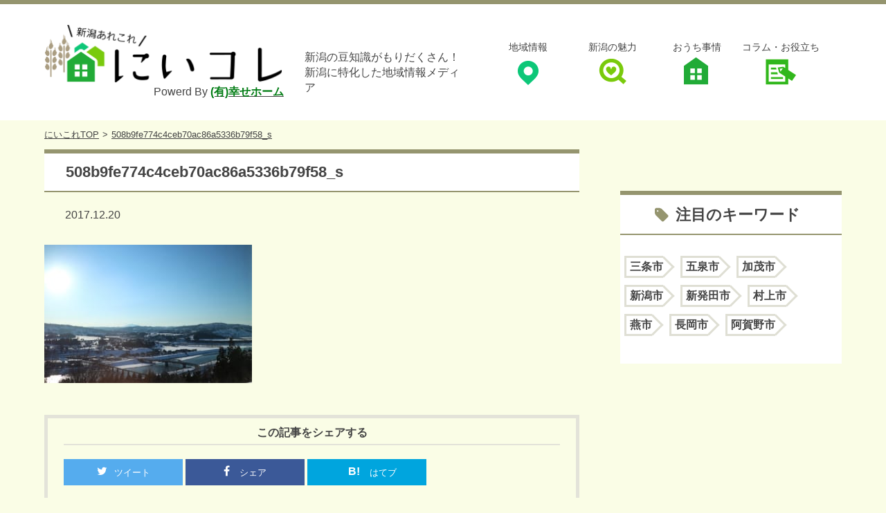

--- FILE ---
content_type: text/html; charset=UTF-8
request_url: https://collection.shiawasehome-reuse.com/508b9fe774c4ceb70ac86a5336b79f58_s
body_size: 8796
content:
<!DOCTYPE html>
<html lang="ja">
<head>
	<!--[if IE]>
	<meta http-equiv="X-UA-Compatible" content="IE=9; IE=8; IE=7; IE=edge" /><![endif]-->
	<meta charset="utf-8" />
	<meta name="viewport" content="width=device-width, initial-scale=1.0">
	<meta name="keywords" content="にいこれ">

	<title>508b9fe774c4ceb70ac86a5336b79f58_s &#8211; にいコレ</title>
<meta name='robots' content='max-image-preview:large' />
	<style>img:is([sizes="auto" i], [sizes^="auto," i]) { contain-intrinsic-size: 3000px 1500px }</style>
	<link rel='dns-prefetch' href='//ajax.googleapis.com' />
<link rel='dns-prefetch' href='//cdn.jsdelivr.net' />
<link rel='dns-prefetch' href='//fonts.googleapis.com' />
<link rel='dns-prefetch' href='//maxcdn.bootstrapcdn.com' />
<link rel="alternate" type="application/rss+xml" title="にいコレ &raquo; Feed" href="https://collection.shiawasehome-reuse.com/feed" />
<link rel="alternate" type="application/rss+xml" title="にいコレ &raquo; Comments Feed" href="https://collection.shiawasehome-reuse.com/comments/feed" />
<script type="text/javascript" id="wpp-js" src="https://collection.shiawasehome-reuse.com/wp-content/plugins/wordpress-popular-posts/assets/js/wpp.min.js?ver=7.2.0" data-sampling="0" data-sampling-rate="100" data-api-url="https://collection.shiawasehome-reuse.com/wp-json/wordpress-popular-posts" data-post-id="75813" data-token="f07f063e5c" data-lang="0" data-debug="0"></script>
<link rel="alternate" type="application/rss+xml" title="にいコレ &raquo; 508b9fe774c4ceb70ac86a5336b79f58_s Comments Feed" href="https://collection.shiawasehome-reuse.com/feed/?attachment_id=75813" />
		<!-- This site uses the Google Analytics by ExactMetrics plugin v8.9.0 - Using Analytics tracking - https://www.exactmetrics.com/ -->
		<!-- Note: ExactMetrics is not currently configured on this site. The site owner needs to authenticate with Google Analytics in the ExactMetrics settings panel. -->
					<!-- No tracking code set -->
				<!-- / Google Analytics by ExactMetrics -->
		<script type="text/javascript">
/* <![CDATA[ */
window._wpemojiSettings = {"baseUrl":"https:\/\/s.w.org\/images\/core\/emoji\/15.0.3\/72x72\/","ext":".png","svgUrl":"https:\/\/s.w.org\/images\/core\/emoji\/15.0.3\/svg\/","svgExt":".svg","source":{"concatemoji":"https:\/\/collection.shiawasehome-reuse.com\/wp-includes\/js\/wp-emoji-release.min.js?ver=6.7.4"}};
/*! This file is auto-generated */
!function(i,n){var o,s,e;function c(e){try{var t={supportTests:e,timestamp:(new Date).valueOf()};sessionStorage.setItem(o,JSON.stringify(t))}catch(e){}}function p(e,t,n){e.clearRect(0,0,e.canvas.width,e.canvas.height),e.fillText(t,0,0);var t=new Uint32Array(e.getImageData(0,0,e.canvas.width,e.canvas.height).data),r=(e.clearRect(0,0,e.canvas.width,e.canvas.height),e.fillText(n,0,0),new Uint32Array(e.getImageData(0,0,e.canvas.width,e.canvas.height).data));return t.every(function(e,t){return e===r[t]})}function u(e,t,n){switch(t){case"flag":return n(e,"\ud83c\udff3\ufe0f\u200d\u26a7\ufe0f","\ud83c\udff3\ufe0f\u200b\u26a7\ufe0f")?!1:!n(e,"\ud83c\uddfa\ud83c\uddf3","\ud83c\uddfa\u200b\ud83c\uddf3")&&!n(e,"\ud83c\udff4\udb40\udc67\udb40\udc62\udb40\udc65\udb40\udc6e\udb40\udc67\udb40\udc7f","\ud83c\udff4\u200b\udb40\udc67\u200b\udb40\udc62\u200b\udb40\udc65\u200b\udb40\udc6e\u200b\udb40\udc67\u200b\udb40\udc7f");case"emoji":return!n(e,"\ud83d\udc26\u200d\u2b1b","\ud83d\udc26\u200b\u2b1b")}return!1}function f(e,t,n){var r="undefined"!=typeof WorkerGlobalScope&&self instanceof WorkerGlobalScope?new OffscreenCanvas(300,150):i.createElement("canvas"),a=r.getContext("2d",{willReadFrequently:!0}),o=(a.textBaseline="top",a.font="600 32px Arial",{});return e.forEach(function(e){o[e]=t(a,e,n)}),o}function t(e){var t=i.createElement("script");t.src=e,t.defer=!0,i.head.appendChild(t)}"undefined"!=typeof Promise&&(o="wpEmojiSettingsSupports",s=["flag","emoji"],n.supports={everything:!0,everythingExceptFlag:!0},e=new Promise(function(e){i.addEventListener("DOMContentLoaded",e,{once:!0})}),new Promise(function(t){var n=function(){try{var e=JSON.parse(sessionStorage.getItem(o));if("object"==typeof e&&"number"==typeof e.timestamp&&(new Date).valueOf()<e.timestamp+604800&&"object"==typeof e.supportTests)return e.supportTests}catch(e){}return null}();if(!n){if("undefined"!=typeof Worker&&"undefined"!=typeof OffscreenCanvas&&"undefined"!=typeof URL&&URL.createObjectURL&&"undefined"!=typeof Blob)try{var e="postMessage("+f.toString()+"("+[JSON.stringify(s),u.toString(),p.toString()].join(",")+"));",r=new Blob([e],{type:"text/javascript"}),a=new Worker(URL.createObjectURL(r),{name:"wpTestEmojiSupports"});return void(a.onmessage=function(e){c(n=e.data),a.terminate(),t(n)})}catch(e){}c(n=f(s,u,p))}t(n)}).then(function(e){for(var t in e)n.supports[t]=e[t],n.supports.everything=n.supports.everything&&n.supports[t],"flag"!==t&&(n.supports.everythingExceptFlag=n.supports.everythingExceptFlag&&n.supports[t]);n.supports.everythingExceptFlag=n.supports.everythingExceptFlag&&!n.supports.flag,n.DOMReady=!1,n.readyCallback=function(){n.DOMReady=!0}}).then(function(){return e}).then(function(){var e;n.supports.everything||(n.readyCallback(),(e=n.source||{}).concatemoji?t(e.concatemoji):e.wpemoji&&e.twemoji&&(t(e.twemoji),t(e.wpemoji)))}))}((window,document),window._wpemojiSettings);
/* ]]> */
</script>
<style id='wp-emoji-styles-inline-css' type='text/css'>

	img.wp-smiley, img.emoji {
		display: inline !important;
		border: none !important;
		box-shadow: none !important;
		height: 1em !important;
		width: 1em !important;
		margin: 0 0.07em !important;
		vertical-align: -0.1em !important;
		background: none !important;
		padding: 0 !important;
	}
</style>
<link rel='stylesheet' id='wp-block-library-css' href='https://collection.shiawasehome-reuse.com/wp-includes/css/dist/block-library/style.min.css?ver=6.7.4' type='text/css' media='all' />
<style id='classic-theme-styles-inline-css' type='text/css'>
/*! This file is auto-generated */
.wp-block-button__link{color:#fff;background-color:#32373c;border-radius:9999px;box-shadow:none;text-decoration:none;padding:calc(.667em + 2px) calc(1.333em + 2px);font-size:1.125em}.wp-block-file__button{background:#32373c;color:#fff;text-decoration:none}
</style>
<style id='global-styles-inline-css' type='text/css'>
:root{--wp--preset--aspect-ratio--square: 1;--wp--preset--aspect-ratio--4-3: 4/3;--wp--preset--aspect-ratio--3-4: 3/4;--wp--preset--aspect-ratio--3-2: 3/2;--wp--preset--aspect-ratio--2-3: 2/3;--wp--preset--aspect-ratio--16-9: 16/9;--wp--preset--aspect-ratio--9-16: 9/16;--wp--preset--color--black: #000000;--wp--preset--color--cyan-bluish-gray: #abb8c3;--wp--preset--color--white: #ffffff;--wp--preset--color--pale-pink: #f78da7;--wp--preset--color--vivid-red: #cf2e2e;--wp--preset--color--luminous-vivid-orange: #ff6900;--wp--preset--color--luminous-vivid-amber: #fcb900;--wp--preset--color--light-green-cyan: #7bdcb5;--wp--preset--color--vivid-green-cyan: #00d084;--wp--preset--color--pale-cyan-blue: #8ed1fc;--wp--preset--color--vivid-cyan-blue: #0693e3;--wp--preset--color--vivid-purple: #9b51e0;--wp--preset--gradient--vivid-cyan-blue-to-vivid-purple: linear-gradient(135deg,rgba(6,147,227,1) 0%,rgb(155,81,224) 100%);--wp--preset--gradient--light-green-cyan-to-vivid-green-cyan: linear-gradient(135deg,rgb(122,220,180) 0%,rgb(0,208,130) 100%);--wp--preset--gradient--luminous-vivid-amber-to-luminous-vivid-orange: linear-gradient(135deg,rgba(252,185,0,1) 0%,rgba(255,105,0,1) 100%);--wp--preset--gradient--luminous-vivid-orange-to-vivid-red: linear-gradient(135deg,rgba(255,105,0,1) 0%,rgb(207,46,46) 100%);--wp--preset--gradient--very-light-gray-to-cyan-bluish-gray: linear-gradient(135deg,rgb(238,238,238) 0%,rgb(169,184,195) 100%);--wp--preset--gradient--cool-to-warm-spectrum: linear-gradient(135deg,rgb(74,234,220) 0%,rgb(151,120,209) 20%,rgb(207,42,186) 40%,rgb(238,44,130) 60%,rgb(251,105,98) 80%,rgb(254,248,76) 100%);--wp--preset--gradient--blush-light-purple: linear-gradient(135deg,rgb(255,206,236) 0%,rgb(152,150,240) 100%);--wp--preset--gradient--blush-bordeaux: linear-gradient(135deg,rgb(254,205,165) 0%,rgb(254,45,45) 50%,rgb(107,0,62) 100%);--wp--preset--gradient--luminous-dusk: linear-gradient(135deg,rgb(255,203,112) 0%,rgb(199,81,192) 50%,rgb(65,88,208) 100%);--wp--preset--gradient--pale-ocean: linear-gradient(135deg,rgb(255,245,203) 0%,rgb(182,227,212) 50%,rgb(51,167,181) 100%);--wp--preset--gradient--electric-grass: linear-gradient(135deg,rgb(202,248,128) 0%,rgb(113,206,126) 100%);--wp--preset--gradient--midnight: linear-gradient(135deg,rgb(2,3,129) 0%,rgb(40,116,252) 100%);--wp--preset--font-size--small: 13px;--wp--preset--font-size--medium: 20px;--wp--preset--font-size--large: 36px;--wp--preset--font-size--x-large: 42px;--wp--preset--spacing--20: 0.44rem;--wp--preset--spacing--30: 0.67rem;--wp--preset--spacing--40: 1rem;--wp--preset--spacing--50: 1.5rem;--wp--preset--spacing--60: 2.25rem;--wp--preset--spacing--70: 3.38rem;--wp--preset--spacing--80: 5.06rem;--wp--preset--shadow--natural: 6px 6px 9px rgba(0, 0, 0, 0.2);--wp--preset--shadow--deep: 12px 12px 50px rgba(0, 0, 0, 0.4);--wp--preset--shadow--sharp: 6px 6px 0px rgba(0, 0, 0, 0.2);--wp--preset--shadow--outlined: 6px 6px 0px -3px rgba(255, 255, 255, 1), 6px 6px rgba(0, 0, 0, 1);--wp--preset--shadow--crisp: 6px 6px 0px rgba(0, 0, 0, 1);}:where(.is-layout-flex){gap: 0.5em;}:where(.is-layout-grid){gap: 0.5em;}body .is-layout-flex{display: flex;}.is-layout-flex{flex-wrap: wrap;align-items: center;}.is-layout-flex > :is(*, div){margin: 0;}body .is-layout-grid{display: grid;}.is-layout-grid > :is(*, div){margin: 0;}:where(.wp-block-columns.is-layout-flex){gap: 2em;}:where(.wp-block-columns.is-layout-grid){gap: 2em;}:where(.wp-block-post-template.is-layout-flex){gap: 1.25em;}:where(.wp-block-post-template.is-layout-grid){gap: 1.25em;}.has-black-color{color: var(--wp--preset--color--black) !important;}.has-cyan-bluish-gray-color{color: var(--wp--preset--color--cyan-bluish-gray) !important;}.has-white-color{color: var(--wp--preset--color--white) !important;}.has-pale-pink-color{color: var(--wp--preset--color--pale-pink) !important;}.has-vivid-red-color{color: var(--wp--preset--color--vivid-red) !important;}.has-luminous-vivid-orange-color{color: var(--wp--preset--color--luminous-vivid-orange) !important;}.has-luminous-vivid-amber-color{color: var(--wp--preset--color--luminous-vivid-amber) !important;}.has-light-green-cyan-color{color: var(--wp--preset--color--light-green-cyan) !important;}.has-vivid-green-cyan-color{color: var(--wp--preset--color--vivid-green-cyan) !important;}.has-pale-cyan-blue-color{color: var(--wp--preset--color--pale-cyan-blue) !important;}.has-vivid-cyan-blue-color{color: var(--wp--preset--color--vivid-cyan-blue) !important;}.has-vivid-purple-color{color: var(--wp--preset--color--vivid-purple) !important;}.has-black-background-color{background-color: var(--wp--preset--color--black) !important;}.has-cyan-bluish-gray-background-color{background-color: var(--wp--preset--color--cyan-bluish-gray) !important;}.has-white-background-color{background-color: var(--wp--preset--color--white) !important;}.has-pale-pink-background-color{background-color: var(--wp--preset--color--pale-pink) !important;}.has-vivid-red-background-color{background-color: var(--wp--preset--color--vivid-red) !important;}.has-luminous-vivid-orange-background-color{background-color: var(--wp--preset--color--luminous-vivid-orange) !important;}.has-luminous-vivid-amber-background-color{background-color: var(--wp--preset--color--luminous-vivid-amber) !important;}.has-light-green-cyan-background-color{background-color: var(--wp--preset--color--light-green-cyan) !important;}.has-vivid-green-cyan-background-color{background-color: var(--wp--preset--color--vivid-green-cyan) !important;}.has-pale-cyan-blue-background-color{background-color: var(--wp--preset--color--pale-cyan-blue) !important;}.has-vivid-cyan-blue-background-color{background-color: var(--wp--preset--color--vivid-cyan-blue) !important;}.has-vivid-purple-background-color{background-color: var(--wp--preset--color--vivid-purple) !important;}.has-black-border-color{border-color: var(--wp--preset--color--black) !important;}.has-cyan-bluish-gray-border-color{border-color: var(--wp--preset--color--cyan-bluish-gray) !important;}.has-white-border-color{border-color: var(--wp--preset--color--white) !important;}.has-pale-pink-border-color{border-color: var(--wp--preset--color--pale-pink) !important;}.has-vivid-red-border-color{border-color: var(--wp--preset--color--vivid-red) !important;}.has-luminous-vivid-orange-border-color{border-color: var(--wp--preset--color--luminous-vivid-orange) !important;}.has-luminous-vivid-amber-border-color{border-color: var(--wp--preset--color--luminous-vivid-amber) !important;}.has-light-green-cyan-border-color{border-color: var(--wp--preset--color--light-green-cyan) !important;}.has-vivid-green-cyan-border-color{border-color: var(--wp--preset--color--vivid-green-cyan) !important;}.has-pale-cyan-blue-border-color{border-color: var(--wp--preset--color--pale-cyan-blue) !important;}.has-vivid-cyan-blue-border-color{border-color: var(--wp--preset--color--vivid-cyan-blue) !important;}.has-vivid-purple-border-color{border-color: var(--wp--preset--color--vivid-purple) !important;}.has-vivid-cyan-blue-to-vivid-purple-gradient-background{background: var(--wp--preset--gradient--vivid-cyan-blue-to-vivid-purple) !important;}.has-light-green-cyan-to-vivid-green-cyan-gradient-background{background: var(--wp--preset--gradient--light-green-cyan-to-vivid-green-cyan) !important;}.has-luminous-vivid-amber-to-luminous-vivid-orange-gradient-background{background: var(--wp--preset--gradient--luminous-vivid-amber-to-luminous-vivid-orange) !important;}.has-luminous-vivid-orange-to-vivid-red-gradient-background{background: var(--wp--preset--gradient--luminous-vivid-orange-to-vivid-red) !important;}.has-very-light-gray-to-cyan-bluish-gray-gradient-background{background: var(--wp--preset--gradient--very-light-gray-to-cyan-bluish-gray) !important;}.has-cool-to-warm-spectrum-gradient-background{background: var(--wp--preset--gradient--cool-to-warm-spectrum) !important;}.has-blush-light-purple-gradient-background{background: var(--wp--preset--gradient--blush-light-purple) !important;}.has-blush-bordeaux-gradient-background{background: var(--wp--preset--gradient--blush-bordeaux) !important;}.has-luminous-dusk-gradient-background{background: var(--wp--preset--gradient--luminous-dusk) !important;}.has-pale-ocean-gradient-background{background: var(--wp--preset--gradient--pale-ocean) !important;}.has-electric-grass-gradient-background{background: var(--wp--preset--gradient--electric-grass) !important;}.has-midnight-gradient-background{background: var(--wp--preset--gradient--midnight) !important;}.has-small-font-size{font-size: var(--wp--preset--font-size--small) !important;}.has-medium-font-size{font-size: var(--wp--preset--font-size--medium) !important;}.has-large-font-size{font-size: var(--wp--preset--font-size--large) !important;}.has-x-large-font-size{font-size: var(--wp--preset--font-size--x-large) !important;}
:where(.wp-block-post-template.is-layout-flex){gap: 1.25em;}:where(.wp-block-post-template.is-layout-grid){gap: 1.25em;}
:where(.wp-block-columns.is-layout-flex){gap: 2em;}:where(.wp-block-columns.is-layout-grid){gap: 2em;}
:root :where(.wp-block-pullquote){font-size: 1.5em;line-height: 1.6;}
</style>
<link rel='stylesheet' id='same-category-posts-css' href='https://collection.shiawasehome-reuse.com/wp-content/plugins/same-category-posts/same-category-posts.css?ver=6.7.4' type='text/css' media='all' />
<link rel='stylesheet' id='wordpress-popular-posts-css-css' href='https://collection.shiawasehome-reuse.com/wp-content/plugins/wordpress-popular-posts/assets/css/wpp.css?ver=7.2.0' type='text/css' media='all' />
<link rel='stylesheet' id='basic-fonts-css' href='//fonts.googleapis.com/css?family=PT+Serif%3A400%2C700%7COpen+Sans%3A400%2C400italic%2C700%2C700italic&#038;subset=latin%2Ccyrillic&#038;ver=1' type='text/css' media='all' />
<link rel='stylesheet' id='basic-style-css' href='https://collection.shiawasehome-reuse.com/wp-content/themes/basic/style.css?ver=1' type='text/css' media='all' />
<link rel='stylesheet' id='font-awesome-css' href='https://maxcdn.bootstrapcdn.com/font-awesome/4.4.0/css/font-awesome.min.css?ver=6.7.4' type='text/css' media='all' />
<link rel='stylesheet' id='style-css' href='https://collection.shiawasehome-reuse.com/wp-content/themes/basic/style.css?ver=6.7.4' type='text/css' media='all' />
<link rel='stylesheet' id='bxslider-css' href='https://cdn.jsdelivr.net/bxslider/4.2.12/jquery.bxslider.css?ver=6.7.4' type='text/css' media='all' />
<script type="text/javascript" src="https://ajax.googleapis.com/ajax/libs/jquery/3.2.1/jquery.min.js?ver=6.7.4" id="jquery-js"></script>
<script type="text/javascript" src="https://cdn.jsdelivr.net/bxslider/4.2.12/jquery.bxslider.min.js?ver=6.7.4" id="bxslider-js"></script>
<script type="text/javascript" src="https://collection.shiawasehome-reuse.com/wp-content/themes/basic/js/responsive.js?ver=6.7.4" id="responsive-js"></script>
<script type="text/javascript" src="https://collection.shiawasehome-reuse.com/wp-content/themes/basic/js/infinite-scroll.js?ver=6.7.4" id="infinite-js"></script>
<link rel="https://api.w.org/" href="https://collection.shiawasehome-reuse.com/wp-json/" /><link rel="alternate" title="JSON" type="application/json" href="https://collection.shiawasehome-reuse.com/wp-json/wp/v2/media/75813" /><link rel="EditURI" type="application/rsd+xml" title="RSD" href="https://collection.shiawasehome-reuse.com/xmlrpc.php?rsd" />
<meta name="generator" content="WordPress 6.7.4" />
<link rel='shortlink' href='https://collection.shiawasehome-reuse.com/?p=75813' />
<link rel="alternate" title="oEmbed (JSON)" type="application/json+oembed" href="https://collection.shiawasehome-reuse.com/wp-json/oembed/1.0/embed?url=https%3A%2F%2Fcollection.shiawasehome-reuse.com%2F508b9fe774c4ceb70ac86a5336b79f58_s" />
<link rel="alternate" title="oEmbed (XML)" type="text/xml+oembed" href="https://collection.shiawasehome-reuse.com/wp-json/oembed/1.0/embed?url=https%3A%2F%2Fcollection.shiawasehome-reuse.com%2F508b9fe774c4ceb70ac86a5336b79f58_s&#038;format=xml" />
            <style id="wpp-loading-animation-styles">@-webkit-keyframes bgslide{from{background-position-x:0}to{background-position-x:-200%}}@keyframes bgslide{from{background-position-x:0}to{background-position-x:-200%}}.wpp-widget-block-placeholder,.wpp-shortcode-placeholder{margin:0 auto;width:60px;height:3px;background:#dd3737;background:linear-gradient(90deg,#dd3737 0%,#571313 10%,#dd3737 100%);background-size:200% auto;border-radius:3px;-webkit-animation:bgslide 1s infinite linear;animation:bgslide 1s infinite linear}</style>
            <!-- BEGIN Customizer CSS -->
<style type='text/css' id='basic-customizer-css'>#logo{color:#000000}</style>
<!-- END Customizer CSS -->
<style type="text/css">.recentcomments a{display:inline !important;padding:0 !important;margin:0 !important;}</style>
<!-- Google Tag Manager -->
<script>(function(w,d,s,l,i){w[l]=w[l]||[];w[l].push({'gtm.start':
new Date().getTime(),event:'gtm.js'});var f=d.getElementsByTagName(s)[0],
j=d.createElement(s),dl=l!='dataLayer'?'&l='+l:'';j.async=true;j.src=
'https://www.googletagmanager.com/gtm.js?id='+i+dl;f.parentNode.insertBefore(j,f);
})(window,document,'script','dataLayer','GTM-KWWXQV3');</script>
<!-- End Google Tag Manager -->
<script>
  $(document).ready(function(){
    $('.slider').bxSlider();
  });
</script>
</head>
<body class="attachment attachment-template-default single single-attachment postid-75813 attachmentid-75813 attachment-jpeg wp-custom-logo layout-">
<!-- Google Tag Manager (noscript) -->
<noscript><iframe src="https://www.googletagmanager.com/ns.html?id=GTM-KWWXQV3"
height="0" width="0" style="display:none;visibility:hidden"></iframe></noscript>
<!-- End Google Tag Manager (noscript) -->

<div class="wrapper cleafix">

		<!-- BEGIN header -->
	<header id="header" class="clearfix">

				<div class="sitetitle maxwidth grid ">

			<div class="logo">
				<div class="logo-box">

				                    <a id="logo" href="https://collection.shiawasehome-reuse.com/" title="にいコレ" class="blog-name">
											<img width="352" height="88" src="https://collection.shiawasehome-reuse.com/wp-content/uploads/2017/11/cropped-logo.gif" class="custom-logo custom-logo-image" alt="にいコレ"/>
                                    </a>
								<div class="copy-child">Powerd By <a href="https://www.shiawasehome-reuse.com/"><span class="company-name">(有)幸せホーム</span></a></div>
				</div>
								<div class="logo-text"><span class="br">新潟の豆知識がもりだくさん！</span>新潟に特化した地域情報メディア</div>

								<div class="topnav grid">

					<!-- <div id="mobile-menu" class="mm-active"> --><!-- </div> -->

				    <nav class="navigation" id="global_nav">
				      <div id="toggle"><a href="#"></a></div>
						<ul class="gronav maxwidth clearfix" id="menu"><li id="menu-item-79" class="menu-place menu-icon menu-item menu-item-type-taxonomy menu-item-object-category menu-item-79"><a href="https://collection.shiawasehome-reuse.com/area">地域情報</a></li>
<li id="menu-item-54" class="menu-charm menu-icon menu-item menu-item-type-taxonomy menu-item-object-category menu-item-54"><a href="https://collection.shiawasehome-reuse.com/charm">新潟の魅力</a></li>
<li id="menu-item-55" class="menu-house menu-icon menu-item menu-item-type-taxonomy menu-item-object-category menu-item-55"><a href="https://collection.shiawasehome-reuse.com/house">おうち事情</a></li>
<li id="menu-item-53" class="menu-info menu-icon menu-item menu-item-type-taxonomy menu-item-object-category menu-item-53"><a href="https://collection.shiawasehome-reuse.com/column">コラム・お役立ち</a></li>
</ul>					</nav>

				    <nav>
						<ul class="top-menu maxwidth clearfix"><li class="menu-place menu-icon menu-item menu-item-type-taxonomy menu-item-object-category menu-item-79"><a href="https://collection.shiawasehome-reuse.com/area">地域情報</a></li>
<li class="menu-charm menu-icon menu-item menu-item-type-taxonomy menu-item-object-category menu-item-54"><a href="https://collection.shiawasehome-reuse.com/charm">新潟の魅力</a></li>
<li class="menu-house menu-icon menu-item menu-item-type-taxonomy menu-item-object-category menu-item-55"><a href="https://collection.shiawasehome-reuse.com/house">おうち事情</a></li>
<li class="menu-info menu-icon menu-item menu-item-type-taxonomy menu-item-object-category menu-item-53"><a href="https://collection.shiawasehome-reuse.com/column">コラム・お役立ち</a></li>
</ul>					</nav>

				</div>
				
			</div>
			
		</div>

	</header>
	<!-- END header -->

	

	<div id="main" class="maxwidth clearfix">

		<!-- BEGIN content -->
			<ol id="breadcrumb"><li><a href="https://collection.shiawasehome-reuse.com/">にいこれTOP</a></li>
							<li><a href="https://collection.shiawasehome-reuse.com/508b9fe774c4ceb70ac86a5336b79f58_s">508b9fe774c4ceb70ac86a5336b79f58_s</a></li>
</ol>

	<main id="content"><div class="post-wrap">

	
<article class="single-main post-75813 attachment type-attachment status-inherit hentry" itemscope itemtype="http://schema.org/Article">

			<h1 class="single-title heading" itemprop="headline">508b9fe774c4ceb70ac86a5336b79f58_s</h1>
		<div class="single-box">
				<div class="flex-box">
				<div class="category-label label-"></div>
		<time class="single-date" datatime="2017-12-20">2017.12.20</time></div>
		<aside class="meta"></aside>
	<div class="entry-box clearfix" itemprop='articleBody'>

		<p class="attachment"><a href='https://collection.shiawasehome-reuse.com/wp-content/uploads/2017/12/508b9fe774c4ceb70ac86a5336b79f58_s.jpg'><img fetchpriority="high" decoding="async" width="300" height="200" src="https://collection.shiawasehome-reuse.com/wp-content/uploads/2017/12/508b9fe774c4ceb70ac86a5336b79f58_s-300x200.jpg" class="attachment-medium size-medium" alt="" srcset="https://collection.shiawasehome-reuse.com/wp-content/uploads/2017/12/508b9fe774c4ceb70ac86a5336b79f58_s-300x200.jpg 300w, https://collection.shiawasehome-reuse.com/wp-content/uploads/2017/12/508b9fe774c4ceb70ac86a5336b79f58_s.jpg 640w" sizes="(max-width: 300px) 100vw, 300px" /></a></p>
<div class="html-before-content"></div>
<div class="entry">
</div>
<div class="html-after-content"></div>

	</div>
	<!-- Schema.org Article markup -->
		<div class="markup">

			<meta itemscope itemprop="mainEntityOfPage" content="https://collection.shiawasehome-reuse.com/508b9fe774c4ceb70ac86a5336b79f58_s" />

			<div itemprop="image" itemscope itemtype="https://schema.org/ImageObject">
				<link itemprop="url" href="https://collection.shiawasehome-reuse.com/wp-content/themes/basic/img/default.jpg">
				<link itemprop="contentUrl" href="https://collection.shiawasehome-reuse.com/wp-content/themes/basic/img/default.jpg">
				<meta itemprop="width" content="80">
				<meta itemprop="height" content="80">
			</div>

			<meta itemprop="datePublished" content="2017-12-20T18:39:39+09:00">
			<meta itemprop="dateModified" content="2017-12-20T18:39:39+09:00" />
			<meta itemprop="author" content="kusanagi">

			<div itemprop="publisher" itemscope itemtype="https://schema.org/Organization">
				<meta itemprop="name" content="にいコレ">
				<meta itemprop="address" content="Russia">
				<meta itemprop="telephone" content="+7 (000) 000-000-00">
				<div itemprop="logo" itemscope itemtype="https://schema.org/ImageObject">
					<link itemprop="url" href="https://collection.shiawasehome-reuse.com/wp-content/themes/basic/img/logo.jpg">
					<link itemprop="contentUrl" href="https://collection.shiawasehome-reuse.com/wp-content/themes/basic/img/logo.jpg">
				</div>
			</div>

		</div>
		<!-- END markup -->
		
	

<dl class="supple-box">
	<dt>この記事をシェアする</dt>
	<dd>	
	<div class="sns">
	<ul class="clearfix">
		<!--ツイートボタン-->
		<li class="twitter"> 
		<a target="_blank" href="//twitter.com/intent/tweet?url=https%3A%2F%2Fcollection.shiawasehome-reuse.com%2F508b9fe774c4ceb70ac86a5336b79f58_s&text=508b9fe774c4ceb70ac86a5336b79f58_s&via=&tw_p=tweetbutton"><i class="fa fa-twitter"></i><span class="snstext">ツイート</span></a>
		</li>

		<!--Facebookボタン-->      
		<li class="facebook">
		<a href="//www.facebook.com/sharer.php?src=bm&u=https%3A%2F%2Fcollection.shiawasehome-reuse.com%2F508b9fe774c4ceb70ac86a5336b79f58_s&t=508b9fe774c4ceb70ac86a5336b79f58_s" target="_blank"><i class="fa fa-facebook"></i>
		<span class="snstext">シェア</span></a>
		</li>

		<!-- Google+1ボタン
		<li class="googleplus">
		<a href="https://plus.google.com/share?url=https%3A%2F%2Fcollection.shiawasehome-reuse.com%2F508b9fe774c4ceb70ac86a5336b79f58_s" target="_blank"><i class="fa fa-google-plus"></i><span class="snstext">シェア</span></a>
		</li> -->

		<!--はてブボタン-->  
		<li class="hatebu">       
			<a href="//b.hatena.ne.jp/entry/https://collection.shiawasehome-reuse.com/508b9fe774c4ceb70ac86a5336b79f58_s" class="hatena-bookmark-button" data-hatena-bookmark-layout="simple" title="508b9fe774c4ceb70ac86a5336b79f58_s" target="_blank"><i class="fa fa-hatena"></i><span style="font-weight:bold">B!</span>
			<span class="snstext"><span class="hatebno">はてブ</span></span></a><script type="text/javascript" src="//b.st-hatena.com/js/bookmark_button.js" charset="utf-8" async="async"></script>
		</li>

	</ul>

	</div> 
</dd>
</dl>

</div><!-- .single-box -->
</article>

	</div>

<div class="recoment-wrapper">
<div class='yarpp yarpp-related yarpp-related-website yarpp-related-none yarpp-template-thumbnails'>
<!-- YARPP Thumbnails -->
<h3>こちらの記事も読まれています</h3>
<div>No related posts.</div>
</div>
</div>

</main><!-- #content -->

<script type="application/ld+json">
{
"@context": "http://schema.org",
"@type": "BreadcrumbList",
"itemListElement": [
{
"@type": "ListItem",
"position": 1,
"item": {
"@id": "https://collection.shiawasehome-reuse.com",
"name": "にいこれTOP"
}}, {
"@type": "ListItem",
"position": 2,

"item": {
"@id": "https://collection.shiawasehome-reuse.com/508b9fe774c4ceb70ac86a5336b79f58_s",
"name": "508b9fe774c4ceb70ac86a5336b79f58_s"
}}
]
}
</script>

	
<!-- BEGIN #sidebar -->
<aside id="sidebar" class="">
	<ul id="widgetlist">

    
<li id="wpp-2" class="widget popular-posts">

</dd></dl></li>
    		    		<li id="tag_cloud-2" class="widget widget_tag_cloud"><dl><dt class="wtitle heading">注目のキーワード</dt><dd><ul class='wp-tag-cloud' role='list'>
	<li><a href="https://collection.shiawasehome-reuse.com/tag/sanjo" class="tag-cloud-link tag-link-946 tag-link-position-1" style="font-size: 11.405405405405pt;" aria-label="三条市 (2 items)">三条市</a></li>
	<li><a href="https://collection.shiawasehome-reuse.com/tag/gosen" class="tag-cloud-link tag-link-944 tag-link-position-2" style="font-size: 11.405405405405pt;" aria-label="五泉市 (2 items)">五泉市</a></li>
	<li><a href="https://collection.shiawasehome-reuse.com/tag/kamo" class="tag-cloud-link tag-link-948 tag-link-position-3" style="font-size: 8pt;" aria-label="加茂市 (1 item)">加茂市</a></li>
	<li><a href="https://collection.shiawasehome-reuse.com/tag/niigata" class="tag-cloud-link tag-link-960 tag-link-position-4" style="font-size: 22pt;" aria-label="新潟市 (10 items)">新潟市</a></li>
	<li><a href="https://collection.shiawasehome-reuse.com/tag/shibata" class="tag-cloud-link tag-link-947 tag-link-position-5" style="font-size: 13.675675675676pt;" aria-label="新発田市 (3 items)">新発田市</a></li>
	<li><a href="https://collection.shiawasehome-reuse.com/tag/murakami" class="tag-cloud-link tag-link-950 tag-link-position-6" style="font-size: 11.405405405405pt;" aria-label="村上市 (2 items)">村上市</a></li>
	<li><a href="https://collection.shiawasehome-reuse.com/tag/tubame" class="tag-cloud-link tag-link-952 tag-link-position-7" style="font-size: 8pt;" aria-label="燕市 (1 item)">燕市</a></li>
	<li><a href="https://collection.shiawasehome-reuse.com/tag/nagaoka" class="tag-cloud-link tag-link-945 tag-link-position-8" style="font-size: 8pt;" aria-label="長岡市 (1 item)">長岡市</a></li>
	<li><a href="https://collection.shiawasehome-reuse.com/tag/agano" class="tag-cloud-link tag-link-951 tag-link-position-9" style="font-size: 11.405405405405pt;" aria-label="阿賀野市 (2 items)">阿賀野市</a></li>
</ul>
</dd></dl></li>
    
	</ul>
</aside>
<!-- END #sidebar -->
</div> 
<!-- #main -->


<footer id="footer" class="">

	
	
	
	<div class="copyrights maxwidth grid">
		<div class="copytext col6">
			<div id="copy">
				<a href="https://collection.shiawasehome-reuse.com/"><img src="https://collection.shiawasehome-reuse.com/wp-content/themes/basic/images/logo.png" alt="新潟の豆知識がもりだくさん！新潟に特化した地域情報メディア"></a>
			</div>
			<div class="copy-child">Powerd By <a href="https://www.shiawasehome-reuse.com/"><span class="company-name">新潟の中古住宅情報満載！<br>売買・仲介・不動産なら(有)幸せホーム</span></a></div>
		</div>

		<div class="themeby col6 tr">
						<small class="copyright-text">@にいコレ All rights reserverd.</small>
		</div>
	</div>

	
</footer>


</div> 
<!-- .wrapper -->

<a id="toTop">TOP</a>

<link rel='stylesheet' id='yarppRelatedCss-css' href='https://collection.shiawasehome-reuse.com/wp-content/plugins/yet-another-related-posts-plugin/style/related.css?ver=5.30.11' type='text/css' media='all' />
<link rel='stylesheet' id='yarpp-thumbnails-css' href='https://collection.shiawasehome-reuse.com/wp-content/plugins/yet-another-related-posts-plugin/style/styles_thumbnails.css?ver=5.30.11' type='text/css' media='all' />
<style id='yarpp-thumbnails-inline-css' type='text/css'>
.yarpp-thumbnails-horizontal .yarpp-thumbnail {width: 130px;height: 170px;margin: 5px;margin-left: 0px;}.yarpp-thumbnail > img, .yarpp-thumbnail-default {width: 120px;height: 120px;margin: 5px;}.yarpp-thumbnails-horizontal .yarpp-thumbnail-title {margin: 7px;margin-top: 0px;width: 120px;}.yarpp-thumbnail-default > img {min-height: 120px;min-width: 120px;}
</style>
<!--[if lt IE 9]>
<script type="text/javascript" src="https://collection.shiawasehome-reuse.com/wp-content/themes/basic/js/html5shiv.min.js?ver=3.7.3" id="basic-html5shiv-js"></script>
<![endif]-->
<script type="text/javascript" src="https://collection.shiawasehome-reuse.com/wp-content/themes/basic/js/functions.js?ver=1" id="basic-scripts-js"></script>
<script type="text/javascript" src="https://collection.shiawasehome-reuse.com/wp-includes/js/comment-reply.min.js?ver=6.7.4" id="comment-reply-js" async="async" data-wp-strategy="async"></script>

</body>
</html>

--- FILE ---
content_type: text/css
request_url: https://collection.shiawasehome-reuse.com/wp-content/themes/basic/style.css?ver=1
body_size: 11242
content:
@charset "UTF-8";
/* Theme Name: Basic Description: Basic is fully responsive, clean and minimal WordPress theme. It has various options in WordPress Customizer to change look of the theme - primary design color, background and header, page layout (left or right sidebar, full or centered content). Clean valid code, semantic markup, markup by Schema.org, full adaptation to mobile devices. Basic is ready to use with child themes and gives for developers simple design change with custom hooks and action. Translation Ready (English, Russian, Ukrainian, French, German, Polish, Turkish). Fully compatible with WPML, WooCommerce, bbPress. Theme URI: http://wp-puzzle.com/basic/ Author: WP Puzzle Author URI: http://wp-puzzle.com/ Version: 1.3.2 License: GNU General Public License v2 or later License URI: http://www.gnu.org/licenses/gpl-2.0.html Tags: two-columns, one-column, left-sidebar, right-sidebar, custom-background, custom-colors, custom-header, custom-menu, editor-style, featured-images, sticky-post, threaded-comments, translation-ready, microformats Text Domain: basic */
/*
@font-face { font-family: "YuGothic M"; src: local("Yu Gothic Medium"), local("Yu Gothic"); font-weight: 500; /* Chrome 58.0.3029.110 (64-bit) では "Yu Gothic Medium" を認識しないバグあるため "Yu Gothic" と font-weight も併せて指定。 */
/* reset & 12 columns ============================================================================ */
html, body, div, span, applet, object, iframe, h1, h2, h3, h4, h5, h6, p, blockquote, pre, a, abbr, acronym, address, big, cite, code, del, dfn, em, img, ins, kbd, q, s, samp, small, strike, strong, sub, sup, tt, var, b, u, i, center, dl, dt, dd, ol, ul, li, fieldset, form, label, legend, table, caption, tbody, tfoot, thead, tr, th, td, article, aside, canvas, details, embed, figure, figcaption, footer, header, menu, nav, output, ruby, section, summary, time, mark, audio, video { padding: 0; margin: 0; font-size: 100%; vertical-align: baseline; border: 0; }

article, aside, details, figcaption, figure, footer, header, menu, nav, section { display: block; }

body { line-height: 1; color: #444; }

ol, ul { list-style: none; }

a:focus { outline: 0; }

blockquote, q { quotes: none; }

blockquote:before, blockquote:after { content: ''; }

q:before, q:after { content: ''; }

table { border-collapse: collapse; border-spacing: 0; }

img, object, embed, video { max-width: 100%; }

object, embed, video { width: 100%; }

img { height: auto; vertical-align: middle; border: 0; -webkit-box-sizing: border-box; -moz-box-sizing: border-box; -ms-box-sizing: border-box; box-sizing: border-box; -ms-interpolation-mode: bicubic; }

svg:not(:root) { overflow: hidden; }

.br { display: block; }

.clearfix:before { display: table; line-height: 0; content: ""; }
.clearfix:after { display: table; line-height: 0; content: ""; clear: both; }

.grid { width: 90%; margin-left: auto; margin-right: auto; }
.grid [class*=col] { width: 100%; margin-left: 0; }

@media screen and (min-width: 1024px) { .grid { width: 100%; }
  .grid [class*=col] { float: left; }
  .grid:after, .grid:before, .grid .newrow:before { display: table; line-height: 0; content: ""; }
  .grid:after { clear: both; }
  .grid .newrow { clear: both; }
  .grid .newrow:before { clear: both; }
  .grid [class*=col] { margin-left: 1.694915254%; margin-right: 0; }
  .grid .newrow, .grid [class*=col]:first-of-type { margin-left: 0; }
  .grid .col1 { width: 6.779661017%; }
  .grid .col2 { width: 15.25423729%; }
  .grid .col3 { width: 23.72881356%; }
  .grid .col4 { width: 32.20338983%; }
  .grid .col5 { width: 40.6779661%; }
  .grid .col6 { width: 49.15254237%; }
  .grid .col7 { width: 57.62711864%; }
  .grid .col8 { width: 66.10169492%; }
  .grid .col9 { width: 74.57627119%; }
  .grid .col10 { width: 83.05084746%; }
  .grid .col11 { width: 91.52542373%; }
  .grid .col12 { width: 100%; } }
.fl { float: left; }

.fr { float: right; }

.b { font-weight: bold; }

.i { font-style: italic; }

.tl { text-align: left; }

.tc { text-align: center; }

.tr { text-align: right; }

.pn { padding: 0; }

.mn { margin: 0; }

.hide { display: none; }

/* ============================================================================ */
/* ============================================================================ 		LAYOUT ============================================================================ */
html { height: 100%; }

body { width: 100%; min-width: 280px; background: #fff; }

.single-title { font-size: 1.5rem; margin-bottom: 20px; padding: 15px 4%; }

.wrapper { margin: 0 auto; }

#header { background: #fff; min-height: 100px; }

#main { margin: 0 auto; position: relative; }

#content { width: 100%; float: none; }

.single-post .post-wrap { background: #fff; }
.single-post .post-wrap .single-box { margin: 0 auto; position: relative; width: 92%; }
.single-post .post-wrap .single-box .category-label { margin-right: 2%; }
.single-post .post-wrap h2, .single-post .post-wrap h3 { background: #fff; border-top: 6px solid #95956f; border-bottom: 2px solid #95956f; margin-bottom: 5px; padding: 10px 4%; }
.single-post .post-wrap h2 { font-size: 1.3em; }
.single-post .post-wrap h3 { font-size: 1.2rem; }

#sidebar.block { display: block; }

#footer { width: 100%; padding: 20px 0; margin: 0; background: #fff; }

.maxwidth { margin: 0 auto; position: relative; max-width: 1300px; }

body { background: #fafde6; color: #444; font-family: Helvetica ,"游ゴシック体", YuGothic, "YuGothic M", sans-serif; font-size: 16px; line-height: 140%; word-wrap: break-word; }
body.custom-background .wrapper { margin: 0 auto; background: #fff; max-width: 1160px; }

/* adaptive layout */
@media screen and (min-width: 1024px) { #content { width: 67.12962962962963%; float: left; }
  #sidebar { width: 27.77777777777778%; margin-top: 0; float: right; display: block; }
  .layout-leftbar #sidebar { float: left; }
  .layout-leftbar #content { float: right; }
  .layout-full #sidebar { display: none; }
  .layout-full #content { float: none; width: 100%; }
  .layout-center #sidebar { display: none; }
  .layout-center #content { float: none; width: 70%; margin-left: auto; margin-right: auto; }
  .wrapper { width: 100%; }
  #content .anons { margin-bottom: 60px; width: 49%; }
  #content .anons a { height: 186px; }
  #content .anons a:hover { background: #ffff92; }
  #content .anons:nth-of-type(even) { float: right; }
  #content .anons:nth-of-type(odd) { float: left; } }
/* ============================================================================ */
/* ============================================================================ 		inline HTML TAGS ============================================================================ */
a { color: #444; }
a:hover { color: #936; }

p { padding: 0 0 1em 0; }
p:last-child { padding-bottom: 0; }

h1, h2, h3, h4, h5, h6, .wtitle, .title { margin: 0; padding: 0 0 0.5em; line-height: 110%; font-family: Helvetica ,"游ゴシック体", YuGothic, "YuGothic M", sans-serif; font-weight: bold; }

h1 { font-size: 36px; padding: 0; }

h2 { font-size: 30px; }

h3 { font-size: 24px; }

h4 { font-size: 20px; }

h5, h6 { font-size: 18px; }

h1 a, h2 a, h3 a, h4 a, h5 a, h6 a { text-decoration: none; }

blockquote, q { position: relative; padding: 30px 30px 30px 80px; margin: 10px 0 20px 30px; font: normal 1em/120% 'PT Serif', TimesNewRoman, "Times New Roman", Times, Baskerville, Georgia, serif; background: #EFEFEF; border-left: 3px solid #936; border-radius: 3px; display: block; }

blockquote:after { content: '”'; position: absolute; top: 10px; left: 20px; font-size: 4em; line-height: 100%; }

table th { background: #ddd; border-right: 1px solid #fff; padding: 10px 20px; }
table tr th:last-child { border-right: 1px solid #ddd; }
table td { padding: 5px 20px; border: 1px solid #ddd; }

pre { background: #f5f5f5; border: 1px solid #ddd; padding: 10px; text-shadow: 1px 1px rgba(255, 255, 255, 0.4); font-size: 12px; line-height: 15px; margin: 0 0 1em 0; overflow: auto; }

sup, sub { font-size: 75%; height: 0; line-height: 0; position: relative; vertical-align: baseline; }

sup { bottom: 1ex; }

sub { top: 0.5ex; }

small { font-size: 75%; }

big { font-size: 125%; }

/* ============================================================================ 		FORM HTML TAG ============================================================================ */
input, textarea, select, button { padding: 10px 10px 10px 0; border-color: #ddd; -webkit-border-radius: 5px; border-radius: 5px; font: 300 16px/140% 'Open Sans', Tahoma, Verdana, Segoe, sans-serif; color: #444; }

textarea { min-height: 90px; max-width: 100%; box-sizing: border-box; padding: 9px 10px; border-width: 1px; border-style: solid; min-height: 20px; /*height: 20px; */ }

select { padding: 9px 10px; border-width: 1px; border-style: solid; min-height: 20px; /*height: 20px; */ }

input[type=text], input[type=password], input[type=email], input[type=url], input[type=tel], input[type=date], input[type=datetime], input[type=datetime-local], input[type=time], input[type=month], input[type=week], input[type=number] { padding: 9px 10px; border-width: 1px; border-style: solid; min-height: 20px; /*height: 20px; */ }
input[type=search] { padding: 9px 10px; border-width: 1px; border-style: solid; min-height: 20px; /*height: 20px; */ height: 40px; }
input[type=color] { padding: 0; border: 0; background: #fff; }
input:focus { outline: none; border-color: #936; -webkit-box-shadow: inset 0 0 8px rgba(0, 0, 0, 0.08); box-shadow: inset 0 0 8px rgba(0, 0, 0, 0.08); }

textarea:focus, select:focus { outline: none; border-color: #936; -webkit-box-shadow: inset 0 0 8px rgba(0, 0, 0, 0.08); box-shadow: inset 0 0 8px rgba(0, 0, 0, 0.08); }

input[type=submit], input[type=button] { padding: 10px 20px; min-height: 20px; /*height: 40px;*/ line-height: 20px; border: 0; background-color: #95956f; color: #fff; cursor: pointer; }

button, .submit, .button { padding: 10px 20px; min-height: 20px; /*height: 40px;*/ line-height: 20px; border: 0; background-color: #95956f; color: #fff; cursor: pointer; }

input[type=submit]:hover, input[type=button]:hover { opacity: 0.9; }

button:hover, .submit:hover, .button:hover { opacity: 0.9; }

/* ============================================================================ */
/* ============================================================================ 		HEADER ============================================================================ */
.sitetitle { text-align: center; }

#logo { display: block; margin: 0; padding: 0; font: bold 60px/50px 'PT Serif', Tahoma, Verdana, Segoe, sans-serif; color: #936; text-decoration: none; letter-spacing: -0.02em; }
#logo:hover { opacity: 0.9; }

.logo-text { /*text-align: center;*/ padding-top: 10px; }

/*body.wp-custom-logo #logo { display: none;}*/
.sitetitle.center .custom-logo { margin-left: auto; margin-right: auto; }
.sitetitle.right .custom-logo { margin-left: auto; margin-right: 0; }

.custom-logo-top { display: block; margin-bottom: 20px; }

.custom-logo-bottom { display: block; margin-top: 20px; }

.sitetitle .custom-logo-left { float: left; margin-right: 20px; }
.sitetitle .custom-logo-right { float: right; margin-left: 20px; }
.sitetitle.right .custom-logo-right { margin-left: 20px; margin-right: 0; }
.sitetitle.left .custom-logo-right { margin-left: 20px; margin-right: 0; }
.sitetitle.left .custom-logo-left { margin-left: 0; margin-right: 20px; }
.sitetitle.right .custom-logo-left { margin-left: 0; margin-right: 20px; }

/* mobile navigation button */
#mobile-menu { display: block; padding: 15px 0; text-decoration: none; text-transform: uppercase; color: #fff; text-align: center; font-weight: 500; cursor: pointer; background: #936; /*#eee;*/ z-index: 999; position: relative; }
#mobile-menu:hover { opacity: 0.8; }

/* header navigation */
.topnav { background: #FFF; }
.topnav nav { /*
display: none;
z-index: 9999;
*/ }
.topnav li { display: inline-block; }

.top-menu { /* position: absolute; */ /* z-index: 1000; */ letter-spacing: -.4em; }
.top-menu li { display: block; letter-spacing: normal; padding: 15px 0; vertical-align: top; width: 25%; }
.top-menu li a, .top-menu li span { display: block; padding: 0 0 15px; line-height: 20px; font-size: .9rem; font-weight: 500; text-decoration: none; position: relative; cursor: pointer; }
.top-menu li:hover { background: #ffff92; }
.top-menu li .sub-menu > li:hover > a, .top-menu li .sub-menu > li:hover > span:hover { background-color: rgba(255, 255, 255, 0.2); }
.top-menu li.menu-icon { position: relative; }
.top-menu li.menu-icon a, .top-menu li.menu-icon span { height: 50px; }
.top-menu li.menu-icon.menu-place a, .top-menu li.menu-icon.menu-place span { background: url(images/icon-mark.png) no-repeat; background-position: center bottom; }
.top-menu li.menu-icon.menu-charm a, .top-menu li.menu-icon.menu-charm span { background: url(images/icon-charm.png) no-repeat; background-position: center bottom; }
.top-menu li.menu-icon.menu-house a, .top-menu li.menu-icon.menu-house span { background: url(images/icon-house.png) no-repeat; background-position: center bottom; }
.top-menu li.menu-icon.menu-info a, .top-menu li.menu-icon.menu-info span { background: url(images/icon-write.png) no-repeat; background-position: center bottom; }
.top-menu .current_page_item > a, .top-menu .current_page_item > span { background-color: rgba(0, 0, 0, 0.22); }
.top-menu .current-menu-item { background-color: #ffff92; /*
a:hover, span:hover { color: #fff;
}
*/ }
.top-menu .sub-menu { margin: 0; }

/* ============================================================================ */
/* ============================================================================ 		CONTENT ============================================================================ */
.toppage-heading {}
.toppage-heading .br {display: inline-block;}

.tdn { text-decoration: none; }
.tdn:hover { text-decoration: none; }

#main-article { background: #fff; box-shadow: 0px 1px 5px #ddd; display: flex; justify-content: space-between; padding: 10px 0; margin: 0 auto; max-width: 2000px; }
#main-article article { position: relative; width: 33%; margin-bottom: 0; }
#main-article article .article-title { background: rgba(255, 255, 255, 0.8); box-sizing: border-box; line-height: 1.2; padding: 10px 5%; position: absolute; bottom: 0; left: 0; width: 100%; min-height: 66px; z-index: 10; }
#main-article article .entry-box { margin: 0; }
#main-article img { margin: 0; width: 100%; }

.article-wrapper { height: auto; overflow: hidden; }
.article-wrapper .entry-box { margin: 0; padding: 0 20px; }

.article-wrap { height: auto; overflow: hidden; }

.single-main { margin-bottom: 50px; padding-bottom: 10px; }

#content .anons a { display: flex; justify-content: flex-end; flex-direction: row-reverse; align-items: center; }
#content .anons a .right-box { padding-right: 3%; width: 55%; }

.supple-box { border: 5px solid #e3e3d9; margin-bottom: 40px; padding: 5px 3%; }
.supple-box > dt { border-bottom: 2px solid #e3e3d9; font-weight: bold; padding: 5px 0; text-align: center; }
.supple-box > dd { padding: 20px 0; }
.supple-box .detail-thumbnail { width: 130px; height: 100px; border: 1px solid #ddd; margin-right: 3%; }
.entry .supple-box ul { margin: 0; }
.entry .supple-box ul li { margin: 10px 0; padding-left: 0; }
.supple-box dl dt::before { font-family: "FontAwesome"; content: "\f0a9"; color: #007c13; padding-right: 1%; }
.supple-box dl dd { font-size: .9rem; padding-top: 3px; }

/* Sheｒe*/
.sns ul li { display: inline-block; text-align: center; width: 24%; }
.sns ul li a { position: relative; display: block; padding: 5px 0; color: #fff; text-decoration: none; height: 28px; cursor: pointer; vertical-align: middle; line-height: 25px; }

.snstext { display: inline; font-size: 13px; vertical-align: middle; padding-left: 10px; }

.sns .twitter a { background: #55ACEE; }
.sns .twitter a .fa-twitter:before { content: "\f099"; }

.sns .hatebu a { background: #00A5DE; }

.sns .fa-hatena { border-right: 1px solid #48B6DB; padding-right: 15px; }

.fa { display: inline-block; font: normal normal normal 14px/1 FontAwesome; font-size: inherit; text-rendering: auto; -webkit-font-smoothing: antialiased; }

.sns .facebook a { background: #3B5998; }

.fa-facebook-f:before, .fa-facebook:before { content: "\f09a"; }

.sns .googleplus a { background: #DC4E41; }
.sns .googleplus a .fa-google-plus:before { content: "\f0d5"; }

.category-label { color: #fff; font-size: 0.8rem; padding: 3px 5px; white-space: nowrap; display: flex; align-items: center; }
.category-label::before { background-repeat: no-repeat; background-size: contain; content: ' '; display: block; position: relative; width: 20px; height: 20px; }
.category-label.label-house { background: rgba(77, 188, 95, 0.8); }
.category-label.label-house::before { background-image: url(images/cicon-house.png); }
.category-label.label-charm { background: rgba(145, 203, 59, 0.8); }
.category-label.label-charm::before { content: ' '; background-image: url(images/cicon-charm.png); }
.category-label.label-area { background: rgba(59, 209, 143, 0.8); }
.category-label.label-area::before { content: ' '; background-image: url(images/cicon-mark.png); }
.category-label.label-column { background: rgba(97, 197, 74, 0.8); }
.category-label.label-column::before { content: ' '; background-image: url(images/cicon-write.png); }

.category-position { position: absolute; top: 0; left: 0; }

.entry-box { margin: 30px 0 0; }
.entry-box .entry { padding-bottom: 30px; }

.entry ul { margin: 0.5em 0 1em 30px; }
.entry ol { margin: 0.5em 0 1em 50px; list-style: decimal; }
.entry ul ul, .entry ul ol { margin-top: 0; margin-bottom: 0; }
.entry ol ol, .entry ol ul { margin-top: 0; margin-bottom: 0; }
.entry li { padding-top: 5px; }
.entry ul li { padding-left: 20px; position: relative; }
.entry p { letter-spacing: 1px; line-height: 1.8; padding: 10px 0 20px; }

.ftrwidget ul li:before { content: '»'; position: relative; top: -3px; left: 0; line-height: 100%; margin: 0 10px 0 -20px; }

.comment-body ol { margin: 0.2em 0 0.5em 40px; }
.comment-body ul { margin: 0.2em 0 0.5em 40px; list-style-type: disc; }
.comment-body ol { margin-left: 40px; list-style-type: decimal; }

.entry h1, .entry h2, .entry h3, .entry h4, .entry h5, .entry h6 { padding-top: 30px; padding-bottom: 10px; }

.comment-body h2, .comment-body h3, .comment-body h4, .comment-body h5, .comment-body h6 { padding-top: 30px; padding-bottom: 10px; }

.heading { font-size: 1.4rem; background: #fff; border-top: 6px solid #95956f; border-bottom: 2px solid #95956f; }

.heading-new { font-size: 1.1rem; }
.heading-new::before { content: url(images/icon-note.gif); position: relative; top: 5px; right: 10px; }

.sticky { border: 5px solid #eee; padding: 30px; }

.screen-reader-text { clip: rect(1px, 1px, 1px, 1px); position: absolute !important; height: 1px; width: 1px; overflow: hidden; }
.screen-reader-text:focus { background-color: #f1f1f1; border-radius: 3px; box-shadow: 0 0 2px 2px rgba(0, 0, 0, 0.6); clip: auto !important; color: #21759b; display: block; font-size: 14px; font-size: 0.875rem; font-weight: bold; height: auto; left: 5px; line-height: normal; padding: 15px 23px 14px; text-decoration: none; top: 5px; width: auto; z-index: 100000; }


#breadcrumb{
    font-size: 0.8rem;
    padding: 10px 0;
    letter-spacing: -0.4em;
}
#breadcrumb li{
  display: inline;
  letter-spacing: normal;
}
#breadcrumb li:after{
  content: '\003e';
  margin-left: 5px;
  margin-right: 5px;
}
#breadcrumb li:last-child:after{
  content: '';
}
#breadcrumb li:first-child a{
  padding: 0px;
}

.flex-box { display: flex; align-items: center; }
.flex-box .single-date { display: block; }

/* ANONS  ----------------------------------------- */
.anons { background: #fff; box-shadow: 1px 1px 1px #ddd; position: relative; }
.anons .article-title { font-size: 16px; }

.anons-thumbnail { /* display: none; */ }
.anons-thumbnail.show { display: block; }

.anons img { margin-bottom: 5px; margin-top: 5px; max-width: 100%; height: auto; }

.largeimage { margin: 0 0 1em; max-width: 100%; height: auto; }

.medium, .thumbnail { float: left; margin: 5px 1.5em 0.5em 0; }

.medium { max-width: 50%; height: auto; }

.thumbnail { max-width: 30%; height: auto; }

.more-link-box { text-align: right; }

.more-link { display: inline-block; padding: 10px 20px; background: #936; color: #fff; text-decoration: none; -webkit-border-radius: 5px; border-radius: 5px; -webkit-transition: opacity 0.2s; transition: opacity 0.2s; position: relative; }
.more-link:after { content: '➤'; float: right; margin-left: 10px; margin-right: -5px; }
.more-link:hover { opacity: 0.8; color: #fff; }

/* __________ post __________ */
.meta { margin: 10px 0 0; font-size: 12px; color: #999999; }
.meta span { padding-right: 20px; }
.meta span.hide { display: none; }
.meta .fa { padding: 0 5px 0 0; }
.meta a { color: #999999; text-decoration: none; }
.meta a:hover { text-decoration: underline; }

/* __________ archive __________ */
.inform { margin-bottom: 2em; border-bottom: 1px dotted #e2e2e2; }
.inform .archive-desc { padding: 10px 4%; }

/* __________ socialshare __________ */
.social_share { margin: 30px 0 0; padding: 30px 0 0; border-top: 1px solid #DDD; }
.social_share li, .social_share ul { margin: 0 !important; padding: 0 10px 0 0 !important; list-style: none; }
.social_share li:before { display: none; }

.psb { display: block; float: left; height: 40px; width: 40px; margin: 0 10px 0 0; background: url(img/socialshare.png) 0 0 no-repeat; transition: top 0.3s; position: relative; top: 0; transition: top 0.3s; position: relative; top: 0; }

.share42-item { transition: top 0.3s; position: relative; top: 0; }

.psb:hover, .share42-item:hover { position: relative; top: 3px; }

.fb { background-position: 0 0; }

.ok { background-position: -80px 0; }

.tw { background-position: -40px 0; }

.vk { background-position: -120px 0; }

.gp { background-position: -160px 0; }

/* __________ images __________*/
.entry iframe { max-width: 100%; }
.entry img { max-width: 100%; height: auto; margin-bottom: 10px; margin-top: 8px; }

.alignleft img { display: block; margin: 0 auto 0 0; }

.alignright img { display: block; margin: 0 0 0 auto; }

img.alignleft, .alignleft { float: left; margin-right: 20px; margin-left: 0; }

img.alignright, .alignright { float: right; margin-left: 20px; margin-right: 0; }

.aligncenter, div.aligncenter, img.centered { display: block; margin-left: auto; margin-right: auto; }

.entry .attachment, .entry .caption, .entry .gallery-caption { text-align: center; }
.entry .attachment .navigation { height: 150px; }

.wp-caption, .attachment img { text-align: center; max-width: 100%; }

.wp-caption img { margin-top: 0; margin-bottom: 0; }

.wp-caption-text, .wp-caption p.wp-caption-text { font-size: 12px; color: #444; margin: 0 0 15px; }

.entry .wp-smiley { margin: 0; padding: 0; border: 0; }

/* __________ galleries __________*/
.gallery { border: 2px solid #eee; padding: 15px 20px; margin: 20px 0 30px; }
.gallery:after { content: ''; display: table; clear: both; }

.gallery-item img { display: block; margin: 0 auto; }

.gallery-columns-1 .gallery-item { width: 100%; padding: 10px 0; }

.gallery-columns-2 .gallery-item { width: 48%; padding: 10px 1%; float: left; }
.gallery-columns-2 .gallery-item:nth-child(2n+1) { clear: both; }

.gallery-columns-3 .gallery-item { width: 31.33333333333333%; padding: 10px 1%; float: left; }
.gallery-columns-3 .gallery-item:nth-child(3n+1) { clear: both; }

.gallery-columns-4 .gallery-item { width: 23%; padding: 10px 1%; float: left; }
.gallery-columns-4 .gallery-item:nth-child(4n+1) { clear: both; }

.gallery-columns-5 .gallery-item { width: 18%; padding: 10px 1%; float: left; }
.gallery-columns-5 .gallery-item:nth-child(5n+1) { clear: both; }

.gallery-columns-6 .gallery-item { width: 14.66666666666667%; padding: 10px 1%; float: left; }
.gallery-columns-6 .gallery-item:nth-child(6n+1) { clear: both; }

.gallery-columns-7 .gallery-item { width: 12.28571428571429%; padding: 10px 1%; float: left; }
.gallery-columns-7 .gallery-item:nth-child(7n+1) { clear: both; }

.gallery-columns-8 .gallery-item { width: 10.5%; padding: 10px 1%; float: left; }
.gallery-columns-8 .gallery-item:nth-child(8n+1) { clear: both; }

.gallery-columns-9 .gallery-item { width: 10%; padding: 10px 0.5555555555555556%; float: left; }
.gallery-columns-9 .gallery-item:nth-child(9n+1) { clear: both; }

/* __________ paginate __________ */
.nav-links { line-height: 40px; }
.nav-links a { text-decoration: none; }
.nav-links .page-numbers { padding: 4px 12px 6px; margin-right: 5px; background: #ddd; -webkit-border-radius: 4px; border-radius: 4px; -webkit-transition: background, color 0.3s; transition: background, color 0.3s; }
.nav-links a:hover, .nav-links .current { background: #95956f; color: #fff; }
.nav-links .total { margin-right: 5px; }

/* ============================================================================ 		COMMENTS ============================================================================ */
#comments, #respond { margin: 60px 0 0; }

.comments-title, #reply-title { font-size: 30px; padding: 20px 0 5px 0; margin-bottom: 20px; border-bottom: 1px solid #ddd; }

.comments-title .cnt { float: right; font-size: 0.7em; }

.comment-list { margin: 10px 0 0 0; }

.comment-body { margin: 0 0 20px 0; padding: 20px 20px 20px 100px; background: #F9F9F9; -webkit-border-radius: 4px; border-radius: 4px; position: relative; }
.comment-body a { text-decoration: none; }
.comment-body a:hover { text-decoration: underline; }

.comment .avatar { position: absolute; top: 20px; left: 20px; -webkit-border-radius: 4px; border-radius: 4px; }

.comment-author { float: left; margin-right: 10px; line-height: 20px; }

.comment-metadata { font-size: 0.7em; line-height: 17px; padding-top: 3px; }

.says { display: none; }

.comment-content { margin: 10px 0; font-size: 14px; line-height: 130%; clear: both; }

.comment-reply-link { font-size: 10px; text-transform: uppercase; font-weight: 500; color: #C5C5C5; position: absolute; bottom: 5px; right: 10px; }

.bypostauthor .comment-body { background: #EFEFEF; }

/* _____ REPLY to comment  */
.rinput, .rcomment { margin-bottom: 10px; }

.rinput input { width: 92%; padding-left: 4%; padding-right: 4%; }

.rcomment textarea { width: 100%; }

#cancel-comment-reply-link { font-size: 14px; float: right; }

.comment #respond { margin: -20px 0 60px 0; }

/* ============================================================================ 		SIDEBAR ============================================================================ */
#widgetlist { margin: 0; padding: 0; list-style: none; }
#widgetlist > li:last-child { margin-bottom: 0; }

.widget, .categories, #widgetlist > li { margin-bottom: 60px; padding: 0; }

.wtitle { /* font-size: 20px; */ text-align: center; }

.widget { background: #fff; /*** >>は必要ないので削除
/*
ul li:before { content: '»'; position: absolute; top: 7px; left: 0; line-height: 100%;
}
*/ }
.widget ul { margin: 0; }
.widget li { padding: 5px 0 5px 20px; position: relative; }
.widget .children { margin-left: 20px; }

.widget_calendar td, .widget_calendar th { padding: 10px; }

.widget a { text-decoration: none; }
.widget a:hover { text-decoration: underline; }

.popular-posts dt { padding: 15px 0; }
.popular-posts dt::before { content: url(images/icon-crown.gif); }
.popular-posts ol { counter-reset: number; list-style-type: none; }
.popular-posts ol li { border-bottom: 2px dashed #ddd; line-height: 1.5em; padding: 30px 8% 30px 6%; padding: 0; position: relative; }
.popular-posts ol li:hover { background: #ffff92; }
.popular-posts ol li:last-child { border-bottom: none; }
.popular-posts ol li::before { position: absolute; counter-increment: number; content: counter(number); /*以下数字のデザイン変える*/ display: inline-block; background: #95956f; color: white; font-family: 'Avenir','Arial Black','Arial',sans-serif; font-weight: bold; font-size: 15px; border-radius: 50%; left: 10px; width: 25px; height: 25px; line-height: 25px; text-align: center; /*以下 上下中央寄せのため*/ top: 20%; transform: translateY(-50%); box-shadow: 1px 1px 1px #fff; }
.popular-posts ol li a { display: flex; padding: 30px 8% 30px 6%; }
.popular-posts ol li a:hover { text-decoration: none; }
.popular-posts ol li a img { float: none; }

.same-category-posts ul li { border-bottom: 2px dashed #ddd; line-height: 1.5em; padding: 30px 8% 30px 6%; margin: 0; padding: 0; }
.same-category-posts ul li a { display: flex; padding: 30px 8% 30px 6%; }
.same-category-posts ul li a:hover { text-decoration: none; }
.same-category-posts ul li a img { float: none; }
.same-category-posts ul li:hover { background: #ffff92; }
.same-category-posts dt { padding: 15px 0; }

.widget_tag_cloud dt::before { content: url(images/icon-tag.gif); position: relative; top: 3px; right: 10px; }

.recoment-wrapper dt { padding: 15px 0; }
.recoment-wrapper dt::before { content: "\f024"; color: #95956F; font-family: FontAwesome; position: relative; right: 10px; }

.widget_tag_cloud dt { padding: 15px 0; }
.widget_tag_cloud dd { padding: 30px 2%; }

/* 各記事ページのタグクラウドのデザイン */
.tag-list { display: flex; }
.tag-list li { /* width: 30px; height: 25px; border-top: 1px solid #ddd; border-bottom: 1px solid #ddd; border-left: 1px solid #ddd; position: relative;
*/ margin-right: 5%; }
.tag-list li::after { /* content: ''; position: absolute; top: 3px; left: 20px; transform: rotate(45deg); width: 18px; height: 18px; border-top: 1px solid #ddd; border-right: 1px solid #ddd;
*/ }

/* タグクラウドのデザイン */
.widget_tag_cloud li, .tag-list li { display: inline-block; color: #444; border: 3px solid #dfdfd4; padding: 0 0 0 5px; line-height: 26px; margin: 0 21px 10px 0; background: #fff; position: relative; border-right: none; font-weight: bold; }
.widget_tag_cloud li a, .tag-list li a { font-size: 16px !important; }
.widget_tag_cloud li:hover, .tag-list li:hover { background: #ffff92; text-decoration: none; }
.widget_tag_cloud li:hover::before, .tag-list li:hover::before { background: linear-gradient(45deg, transparent 53%, #ffff92 47%); }
.widget_tag_cloud li::before, .tag-list li::before { content: ''; width: 19px; height: 19px; border: 0px; border-top: solid 3px #dfdfd4; border-right: solid 3px #dfdfd4; -ms-transform: rotate(45deg); -webkit-transform: rotate(45deg); transform: rotate(45deg); position: absolute; right: -12px; top: 2px; background-color: transparent; }

/* ============================================================================ 		OTHER ============================================================================ */
/* _____ Search & Results */
.search-results .inform { margin-bottom: 4em; }

.searchform { width: 100%; max-width: 400px; margin: 0; padding: 0; position: relative; }

#header .searchform { display: none; margin: 30px auto; max-width: 300px; }

#content .searchform { margin: 30px 0; }

input.s { width: 90%; }
input.search_submit { position: absolute; top: 0; right: 0; width: 40px; padding-left: 12px; padding-right: 12px; -webkit-border-radius: 0 5px 5px 0; border-radius: 0 5px 5px 0; }

.serp { margin-bottom: 40px; margin-left: 20px; position: relative; }
.serp:before { content: ''; position: absolute; left: -20px; top: 8px; border: 3px solid black; border-radius: 50%; }
.serp h2 { font-size: 20px; }
.serp .meta { margin: 5px 0 0 0; font-size: 10px; line-height: 100%; }
.serp .entry { margin-top: 10px; }
.serp .entry p { font-size: 14px; line-height: 130%; }

/* _____ Woocommerce */
.product_meta { font-size: 0.9em; }
.product_meta > span { display: block; }

.woocommerce #respond input#submit.alt, .woocommerce a.button.alt, .woocommerce button.button.alt, .woocommerce input.button.alt { background: #936; line-height: 22px; -webkit-transition: opacity 0.3s; -moz-transition: opacity 0.3s; -ms-transition: opacity 0.3s; -o-transition: opacity 0.3s; transition: opacity 0.3s; }
.woocommerce #respond input#submit.alt:hover, .woocommerce a.button.alt:hover, .woocommerce button.button.alt:hover, .woocommerce input.button.alt:hover { background: #936; opacity: 0.8; }

/* ________ BB Press _________ */
form#bbp-search-form { margin-bottom: 20px; }
form#bbp-search-form input[type=text] { padding: 5px 10px; }
form#bbp-search-form input[type=submit] { padding: 7px 15px; margin-left: -10px; }

#bbpress-forums p.bbp-topic-meta img.avatar { margin-bottom: 0; border: 1px solid #ddd; padding: 1px; background: #fff; }
#bbpress-forums ul.bbp-reply-revision-log img.avatar, #bbpress-forums ul.bbp-topic-revision-log img.avatar { margin-bottom: 0; border: 1px solid #ddd; padding: 1px; background: #fff; }
#bbpress-forums div.bbp-template-notice img.avatar, #bbpress-forums .widget_display_topics img.avatar, #bbpress-forums .widget_display_replies img.avatar { margin-bottom: 0; border: 1px solid #ddd; padding: 1px; background: #fff; }

#wp-bbp_reply_content-editor-container { border: 1px solid #ddd; -webkit-border-radius: 5px; -moz-border-radius: 5px; border-radius: 5px; }

#qt_bbp_reply_content_toolbar { border-radius: 6px 6px 0 0; }

/*.bbp-body .bbp-topic-title,*/
.bbp-topic-permalink, .bbp-forum-title { text-decoration: none; font: bold 18px/125% 'PT Serif', sans-serif; }

#bbpress-forums .bbp-forum-info .bbp-forum-content { margin: 0; color: #818181; }
#bbpress-forums li.bbp-body ul.forum, #bbpress-forums li.bbp-body ul.topic { padding: 20px; }

.bbp-header .bbp-topic-title .bbp-topic-title, .bbp-header .bbp-forum-info { padding-left: 10px; box-sizing: border-box; }

li.bbp-topic-title { width: 47%; }
li.bbp-forum-topic-count { text-align: left; }
li.bbp-forum-reply-count, li.bbp-topic-voice-count, li.bbp-topic-reply-count { text-align: left; width: 13%; }
li.bbp-forum-freshness, li.bbp-topic-freshness { text-align: left; width: 19%; }

/* ============================================================================ */
/* ============================================================================ 		FOOTER ============================================================================ */
#footer { border-top: 2px solid #95956f; font-size: 14px; line-height: 125%; text-decoration: none; }
#footer a { transition: opacity 0.3s; }
#footer a:hover { color: #999999; text-decoration: underline; }
#footer .maxwidth { position: relative; }

.footer-menu { border-bottom: 1px solid rgba(255, 255, 255, 0.2); margin-bottom: 30px; }

.footmenu { padding: 0 0 20px 0; margin: 0; text-align: center; }

.footer-menu li { display: inline-block; padding: 5px 10px; }

#footer .footer-menu a:hover { color: #fff; opacity: 0.7; }

#copy { text-align: center; /*font-size: 12px;*/ }

.copyrights .copytext .copy-child { margin-top: auto; white-space: nowrap; }
.copyrights .copytext .copy-child a { text-decoration: none; }
.copyrights .copyright-text { font-size: 1rem; }
.copyrights .themeby { margin-top: auto; }

.company-name { color: #007c13; font-weight: bold; }

#designedby { text-align: center; opacity: 0.8; }

.pager { clear: both; margin: 20px 0; }

.mobile-pager a { background: #95956f; color: #fff; margin: 20px auto; text-align: center; color: #fff; display: block; padding: 10px 2%; text-decoration: none; width: 70%; }

#infscr-loading { clear: both; }

#toTop { position: fixed; z-index: 1000; bottom: 20px; right: 20px; margin: 0; padding: 14px 12px; display: none; cursor: pointer; background: rgba(24, 24, 24, 0.4); color: #fff !important; border-radius: 50%; font-size: 1rem; text-align: center; width: 50px; height: 50px; }
#toTop:hover { background: #999; text-decoration: none !important; }
#toTop::before { font-family: "FontAwesome"; content: "\f077"; display: block; }

/* plugin */
#content .yarpp-related a { font-weight: normal; }

#content .yarpp-related .article-wrap { margin-top: 30px; }

/* ============================================================================ 		ADAPTIVE ============================================================================ */
/* ___ Laptop/Tablet ( > 768px )  --------------------------------------------- */
@media only screen and (min-width: 769px) { .maxwidth { width: 90%; }
  .no-img { width: 150px; height: 150px; }
  .home #main { padding: 60px 0; }
  .sitetitle { text-align: left; }
  .sitetitle.center { text-align: center; }
  .sitetitle.right { text-align: right; }
  .sitetitle .logo { display: flex; align-items: center; margin: 30px auto; }
  .sitetitle .logo .copy-child { text-align: right; }
  .sitetitle .logo .logo-text { padding: 30px 0 0 30px; }
  #header { background-size: auto; border-top: 6px solid #95956f; }
  #header .searchform { display: block; float: right; margin: 35px 0 0; }
  #main-article article .article-title { font-size: 1.2rem; }
  body.custom-background #header { background-size: contain; }
  .anons-thumbnail { display: block; }
  .heading-new { margin-bottom: 26px; padding: 8px 0 18px 30px; }
  .rinput { display: inline-block; width: 30%; margin-right: 4%; }
  .rurl { margin-right: 0; }
  #copy { text-align: left; padding-bottom: 0; }
  #designedby { text-align: right; }
  .copyrights { display: flex; }
  .copyrights .copytext { display: flex; align-items: center; width: 70%; }
  .copyrights .copy-child { padding-left: 5%; }
  time { display: block; }
  #global_nav { display: none; }
  .top-menu { position: static; text-align: center; }
  .top-menu li { display: inline-block; position: relative; }
  .top-menu li a { border-bottom: 0; font-weight: normal; -webkit-transition: background 0.3s; transition: background 0.3s; }
  .top-menu > li:hover > a { background: rgba(255, 255, 255, 0.3); }
  .top-menu .sub-menu, .top-menu .children { display: none; margin: 0; position: absolute; top: 100%; left: 0; background: #936; width: 300px; z-index: 1000; box-shadow: 3px 3px 0 rgba(0, 0, 0, 0.1); }
  .top-menu .sub-menu li, .top-menu .children li { display: block; text-align: left; }
  .top-menu .sub-menu li a, .top-menu .children li a { color: #fff; border-top: 1px solid rgba(255, 255, 255, 0.2); }
  .top-menu li:hover > .sub-menu, .top-menu li:hover > .children { display: block; }
  .top-menu .sub-menu .sub-menu, .top-menu .children .children { display: none; top: 0; left: 100%; padding: 0; border-top: 0; border-left: 3px solid #fff; }
  .top-menu .sub-menu li:hover > .sub-menu, .top-menu .children li:hover > .children { display: block; }
  .top-menu .menu-item-has-children > a:after, .top-menu .menu-item-has-children > span:after { content: '»'; position: absolute; right: 20px; margin: 1px 0 0 15px; transform: rotate(90deg); }
  .top-menu .page_item_has_children > a:after, .top-menu .page_item_has_children > span:after { content: '»'; position: absolute; right: 20px; margin: 1px 0 0 15px; transform: rotate(90deg); }
  .top-menu .sub-menu > .menu-item-has-children > a:after, .top-menu .sub-menu > .menu-item-has-children > span:after { content: '»'; margin: 0; transform: none; }
  .top-menu .children > .page_item_has_children > a:after, .top-menu .children > .page_item_has_children > span:after { content: '»'; margin: 0; transform: none; }
  .top-menu .menu-item-has-children > a, .top-menu .menu-item-has-children > span { padding-right: 40px; }
  .top-menu .page_item_has_children > a, .top-menu .page_item_has_children > span { padding-right: 40px; } }
/* ___ Desktop ( > 1024px ) ------------------------------------------------ */
@media only screen and (min-width: 1024px) { body.custom-background #header .menu { width: 100%; margin: 0; padding: 0 40px; border-radius: 0; }
  body.custom-background .wrapper { margin: 40px auto; border-radius: 10px; }
  body.custom-background #footer { border-radius: 0 0 10px 10px; }
  #mobile-menu { display: none; }
  .topnav { margin-left: auto; width: 550px; background: transparent; }
  .topnav nav { display: block; } }
/* ___ Desktop ( > 1200px ) ------------------------------------------------ */
@media only screen and (min-width: 1280px) { body.custom-background #header { border-radius: 10px 10px 0 0; }
  .top-menu { border-radius: 5px; }
  #navpages li { padding-left: 10px; }
  #navpages .sub-menu { margin-left: 10px; }
  #navpages .sub-menu .sub-menu { left: 190px; }
  #navpages li a { font-size: 16px; padding: 10px; }
  .comment-list ul.children { margin: 0 0 50px 30px; } }
/* ___ Desktop ( > 1200px ) ------------------------------------------------ */
@media only screen and (max-width: 768px) { .anons { border-bottom: 2px dotted #ddd; padding: 10px 0; }
  .anons .no-img { width: 126.88px; height: 95.14px; object-fit: cover; }
  .sitetitle { position: static; }
  .sitetitle .logo-text { color: #fff; background: #95956f; font-size: .7rem; position: fixed; top: 0; left: 0; padding: 5px 0; width: 100%; z-index: 10000; }
  .sitetitle .logo-text .br { display: inline; }
  .sitetitle .logo .logo-box { background: #fff; box-shadow: 0px 2px 1px #ddd; padding: 5px 0; position: fixed; width: 100%; z-index: 10000; }
  .sitetitle .logo #logo { text-align: left; }
  .sitetitle .logo #logo img { width: 50%; }
  .sitetitle .logo .copy-child { display: none; }
  .copy-child { padding: 10px 0; text-align: center; }
  .themeby { text-align: center; }
  .grid { width: 100%; }
  .heading-new { font-size: 1.1rem; padding: 10px 0; text-align: center; }
  .top-menu { display: flex; }
  .top-menu li a, .top-menu li span { font-size: .7rem; }
  #main-article article .article-title { font-size: .8rem; }
  /*ナビゲーション ------------------------------------------*/
  #global_nav { width: 100%; margin: 0 auto; padding: 0; background: #e66e94; }
  .gronav { width: 1193px; margin: 0 auto; text-align: center; display: table; }
  .gronav li { position: relative; display: table-cell; color: #c771c7; z-index: 100; }
  .gronav li:hover { background: #ffeff4; }
  .gronav li a, .gronav li span { display: inline-block; line-height: 1.2; overflow: hidden; padding: 15px 10px; color: #ffffff; }
  .gronav li:hover > a, .gronav li:hover > span { color: #9370db; }
  #nav_toggle { display: none; position: absolute; right: 12px; top: 14px; width: 34px; height: 36px; cursor: pointer; z-index: 101; }
  .gronav .sub-menu { display: none; position: absolute; width: 300px; background: #ffeff4; top: 52px; left: 0; }
  .gronav li:last-child .sub-menu { left: -173px; }
  .gronav .sub-menu li { display: block; width: auto; border-bottom: 1px dotted #e66e94; }
  .gronav .sub-menu a, .gronav .sub-menu span { padding: 20px 25px; display: block; overflow: hidden; text-align: left; color: #9370db; }
  .gronav li:hover ul { display: block; }
  .gronav li > .sub-menu li:hover { background: #ffffff; width: auto; }
  #global_nav { display: block; width: 100%; position: fixed; top: 43px; background: none; border: none; z-index: 10001; }
  #toggle { display: block; background: #95956f; z-index: 1; position: absolute; width: 35px; right: 5%; height: 30px; top: -40px; }
  #toggle a, #toggle span { display: block; height: 100%; }
  #toggle a:before, #toggle a:after, #toggle span:before, #toggle span:after { display: block; content: ""; position: absolute; top: 50%; right: 0; width: 100%; height: 6px; background: #ffffff; }
  #toggle a:before, #toggle span:before { margin-top: -9px; }
  #toggle a:after, #toggle span:after { margin-top: 3px; }
  .gronav { display: none; margin: 0; font-size: 18px; }
  .gronav li { font-size: 14px; display: block; border-left: none; padding: 0; background: #95956f; border-bottom: 1px solid #ffffff; }
  .gronav li:hover { background: #95956f; }
  .gronav li:hover ul { display: none; }
  .gronav li a > .sub-menu li:hover, .gronav li span > .sub-menu li:hover { background: #ffeff4; }
  .gronav li:hover > a, .gronav li:hover > span { color: #ffffff; }
  .gronav li a, .gronav li span { text-align: left; text-decoration: none; display: block; padding: 15px 10px; font-size: 14px; white-space: nowrap; overflow: hidden; -o-text-overflow: ellipsis; text-overflow: ellipsis; }
  li.list-menu > a, li.list-menu > span { width: 75%; border-right: 1px solid #fff; }
  .gronav > li.list-menu::after { width: 25%; cursor: pointer; font-family: "FontAwesome"; content: "\f0fe"; position: absolute; top: 14px; right: -10px; z-index: 9999; color: #ffffff; font-size: 20px; }
  .gronav .sub-menu { display: none; width: auto; position: static; }
  .gronav .sub-menu li { display: block; background: #ffeff4; }
  .gronav .sub-menu li:last-child { border: none; }
  .gronav .sub-menu li a, .gronav .sub-menu li span { padding: 15px; }
  #main-article article { box-shadow: none; border-bottom: none; padding: 0; width: 100%; }
  .article-wrapper .entry-box { margin: 0; padding: 0 5%; width: 35%; }
  .right-box .category-label { font-size: .6rem; padding: 3px 2%; margin-right: 3%; }
  .right-box time { font-size: .7rem; }
  .sns ul li { margin: 3px 0; width: 48.5%; } }
/* -------------------------------------------------------------------------- */


--- FILE ---
content_type: text/css
request_url: https://collection.shiawasehome-reuse.com/wp-content/themes/basic/style.css?ver=6.7.4
body_size: 11242
content:
@charset "UTF-8";
/* Theme Name: Basic Description: Basic is fully responsive, clean and minimal WordPress theme. It has various options in WordPress Customizer to change look of the theme - primary design color, background and header, page layout (left or right sidebar, full or centered content). Clean valid code, semantic markup, markup by Schema.org, full adaptation to mobile devices. Basic is ready to use with child themes and gives for developers simple design change with custom hooks and action. Translation Ready (English, Russian, Ukrainian, French, German, Polish, Turkish). Fully compatible with WPML, WooCommerce, bbPress. Theme URI: http://wp-puzzle.com/basic/ Author: WP Puzzle Author URI: http://wp-puzzle.com/ Version: 1.3.2 License: GNU General Public License v2 or later License URI: http://www.gnu.org/licenses/gpl-2.0.html Tags: two-columns, one-column, left-sidebar, right-sidebar, custom-background, custom-colors, custom-header, custom-menu, editor-style, featured-images, sticky-post, threaded-comments, translation-ready, microformats Text Domain: basic */
/*
@font-face { font-family: "YuGothic M"; src: local("Yu Gothic Medium"), local("Yu Gothic"); font-weight: 500; /* Chrome 58.0.3029.110 (64-bit) では "Yu Gothic Medium" を認識しないバグあるため "Yu Gothic" と font-weight も併せて指定。 */
/* reset & 12 columns ============================================================================ */
html, body, div, span, applet, object, iframe, h1, h2, h3, h4, h5, h6, p, blockquote, pre, a, abbr, acronym, address, big, cite, code, del, dfn, em, img, ins, kbd, q, s, samp, small, strike, strong, sub, sup, tt, var, b, u, i, center, dl, dt, dd, ol, ul, li, fieldset, form, label, legend, table, caption, tbody, tfoot, thead, tr, th, td, article, aside, canvas, details, embed, figure, figcaption, footer, header, menu, nav, output, ruby, section, summary, time, mark, audio, video { padding: 0; margin: 0; font-size: 100%; vertical-align: baseline; border: 0; }

article, aside, details, figcaption, figure, footer, header, menu, nav, section { display: block; }

body { line-height: 1; color: #444; }

ol, ul { list-style: none; }

a:focus { outline: 0; }

blockquote, q { quotes: none; }

blockquote:before, blockquote:after { content: ''; }

q:before, q:after { content: ''; }

table { border-collapse: collapse; border-spacing: 0; }

img, object, embed, video { max-width: 100%; }

object, embed, video { width: 100%; }

img { height: auto; vertical-align: middle; border: 0; -webkit-box-sizing: border-box; -moz-box-sizing: border-box; -ms-box-sizing: border-box; box-sizing: border-box; -ms-interpolation-mode: bicubic; }

svg:not(:root) { overflow: hidden; }

.br { display: block; }

.clearfix:before { display: table; line-height: 0; content: ""; }
.clearfix:after { display: table; line-height: 0; content: ""; clear: both; }

.grid { width: 90%; margin-left: auto; margin-right: auto; }
.grid [class*=col] { width: 100%; margin-left: 0; }

@media screen and (min-width: 1024px) { .grid { width: 100%; }
  .grid [class*=col] { float: left; }
  .grid:after, .grid:before, .grid .newrow:before { display: table; line-height: 0; content: ""; }
  .grid:after { clear: both; }
  .grid .newrow { clear: both; }
  .grid .newrow:before { clear: both; }
  .grid [class*=col] { margin-left: 1.694915254%; margin-right: 0; }
  .grid .newrow, .grid [class*=col]:first-of-type { margin-left: 0; }
  .grid .col1 { width: 6.779661017%; }
  .grid .col2 { width: 15.25423729%; }
  .grid .col3 { width: 23.72881356%; }
  .grid .col4 { width: 32.20338983%; }
  .grid .col5 { width: 40.6779661%; }
  .grid .col6 { width: 49.15254237%; }
  .grid .col7 { width: 57.62711864%; }
  .grid .col8 { width: 66.10169492%; }
  .grid .col9 { width: 74.57627119%; }
  .grid .col10 { width: 83.05084746%; }
  .grid .col11 { width: 91.52542373%; }
  .grid .col12 { width: 100%; } }
.fl { float: left; }

.fr { float: right; }

.b { font-weight: bold; }

.i { font-style: italic; }

.tl { text-align: left; }

.tc { text-align: center; }

.tr { text-align: right; }

.pn { padding: 0; }

.mn { margin: 0; }

.hide { display: none; }

/* ============================================================================ */
/* ============================================================================ 		LAYOUT ============================================================================ */
html { height: 100%; }

body { width: 100%; min-width: 280px; background: #fff; }

.single-title { font-size: 1.5rem; margin-bottom: 20px; padding: 15px 4%; }

.wrapper { margin: 0 auto; }

#header { background: #fff; min-height: 100px; }

#main { margin: 0 auto; position: relative; }

#content { width: 100%; float: none; }

.single-post .post-wrap { background: #fff; }
.single-post .post-wrap .single-box { margin: 0 auto; position: relative; width: 92%; }
.single-post .post-wrap .single-box .category-label { margin-right: 2%; }
.single-post .post-wrap h2, .single-post .post-wrap h3 { background: #fff; border-top: 6px solid #95956f; border-bottom: 2px solid #95956f; margin-bottom: 5px; padding: 10px 4%; }
.single-post .post-wrap h2 { font-size: 1.3em; }
.single-post .post-wrap h3 { font-size: 1.2rem; }

#sidebar.block { display: block; }

#footer { width: 100%; padding: 20px 0; margin: 0; background: #fff; }

.maxwidth { margin: 0 auto; position: relative; max-width: 1300px; }

body { background: #fafde6; color: #444; font-family: Helvetica ,"游ゴシック体", YuGothic, "YuGothic M", sans-serif; font-size: 16px; line-height: 140%; word-wrap: break-word; }
body.custom-background .wrapper { margin: 0 auto; background: #fff; max-width: 1160px; }

/* adaptive layout */
@media screen and (min-width: 1024px) { #content { width: 67.12962962962963%; float: left; }
  #sidebar { width: 27.77777777777778%; margin-top: 0; float: right; display: block; }
  .layout-leftbar #sidebar { float: left; }
  .layout-leftbar #content { float: right; }
  .layout-full #sidebar { display: none; }
  .layout-full #content { float: none; width: 100%; }
  .layout-center #sidebar { display: none; }
  .layout-center #content { float: none; width: 70%; margin-left: auto; margin-right: auto; }
  .wrapper { width: 100%; }
  #content .anons { margin-bottom: 60px; width: 49%; }
  #content .anons a { height: 186px; }
  #content .anons a:hover { background: #ffff92; }
  #content .anons:nth-of-type(even) { float: right; }
  #content .anons:nth-of-type(odd) { float: left; } }
/* ============================================================================ */
/* ============================================================================ 		inline HTML TAGS ============================================================================ */
a { color: #444; }
a:hover { color: #936; }

p { padding: 0 0 1em 0; }
p:last-child { padding-bottom: 0; }

h1, h2, h3, h4, h5, h6, .wtitle, .title { margin: 0; padding: 0 0 0.5em; line-height: 110%; font-family: Helvetica ,"游ゴシック体", YuGothic, "YuGothic M", sans-serif; font-weight: bold; }

h1 { font-size: 36px; padding: 0; }

h2 { font-size: 30px; }

h3 { font-size: 24px; }

h4 { font-size: 20px; }

h5, h6 { font-size: 18px; }

h1 a, h2 a, h3 a, h4 a, h5 a, h6 a { text-decoration: none; }

blockquote, q { position: relative; padding: 30px 30px 30px 80px; margin: 10px 0 20px 30px; font: normal 1em/120% 'PT Serif', TimesNewRoman, "Times New Roman", Times, Baskerville, Georgia, serif; background: #EFEFEF; border-left: 3px solid #936; border-radius: 3px; display: block; }

blockquote:after { content: '”'; position: absolute; top: 10px; left: 20px; font-size: 4em; line-height: 100%; }

table th { background: #ddd; border-right: 1px solid #fff; padding: 10px 20px; }
table tr th:last-child { border-right: 1px solid #ddd; }
table td { padding: 5px 20px; border: 1px solid #ddd; }

pre { background: #f5f5f5; border: 1px solid #ddd; padding: 10px; text-shadow: 1px 1px rgba(255, 255, 255, 0.4); font-size: 12px; line-height: 15px; margin: 0 0 1em 0; overflow: auto; }

sup, sub { font-size: 75%; height: 0; line-height: 0; position: relative; vertical-align: baseline; }

sup { bottom: 1ex; }

sub { top: 0.5ex; }

small { font-size: 75%; }

big { font-size: 125%; }

/* ============================================================================ 		FORM HTML TAG ============================================================================ */
input, textarea, select, button { padding: 10px 10px 10px 0; border-color: #ddd; -webkit-border-radius: 5px; border-radius: 5px; font: 300 16px/140% 'Open Sans', Tahoma, Verdana, Segoe, sans-serif; color: #444; }

textarea { min-height: 90px; max-width: 100%; box-sizing: border-box; padding: 9px 10px; border-width: 1px; border-style: solid; min-height: 20px; /*height: 20px; */ }

select { padding: 9px 10px; border-width: 1px; border-style: solid; min-height: 20px; /*height: 20px; */ }

input[type=text], input[type=password], input[type=email], input[type=url], input[type=tel], input[type=date], input[type=datetime], input[type=datetime-local], input[type=time], input[type=month], input[type=week], input[type=number] { padding: 9px 10px; border-width: 1px; border-style: solid; min-height: 20px; /*height: 20px; */ }
input[type=search] { padding: 9px 10px; border-width: 1px; border-style: solid; min-height: 20px; /*height: 20px; */ height: 40px; }
input[type=color] { padding: 0; border: 0; background: #fff; }
input:focus { outline: none; border-color: #936; -webkit-box-shadow: inset 0 0 8px rgba(0, 0, 0, 0.08); box-shadow: inset 0 0 8px rgba(0, 0, 0, 0.08); }

textarea:focus, select:focus { outline: none; border-color: #936; -webkit-box-shadow: inset 0 0 8px rgba(0, 0, 0, 0.08); box-shadow: inset 0 0 8px rgba(0, 0, 0, 0.08); }

input[type=submit], input[type=button] { padding: 10px 20px; min-height: 20px; /*height: 40px;*/ line-height: 20px; border: 0; background-color: #95956f; color: #fff; cursor: pointer; }

button, .submit, .button { padding: 10px 20px; min-height: 20px; /*height: 40px;*/ line-height: 20px; border: 0; background-color: #95956f; color: #fff; cursor: pointer; }

input[type=submit]:hover, input[type=button]:hover { opacity: 0.9; }

button:hover, .submit:hover, .button:hover { opacity: 0.9; }

/* ============================================================================ */
/* ============================================================================ 		HEADER ============================================================================ */
.sitetitle { text-align: center; }

#logo { display: block; margin: 0; padding: 0; font: bold 60px/50px 'PT Serif', Tahoma, Verdana, Segoe, sans-serif; color: #936; text-decoration: none; letter-spacing: -0.02em; }
#logo:hover { opacity: 0.9; }

.logo-text { /*text-align: center;*/ padding-top: 10px; }

/*body.wp-custom-logo #logo { display: none;}*/
.sitetitle.center .custom-logo { margin-left: auto; margin-right: auto; }
.sitetitle.right .custom-logo { margin-left: auto; margin-right: 0; }

.custom-logo-top { display: block; margin-bottom: 20px; }

.custom-logo-bottom { display: block; margin-top: 20px; }

.sitetitle .custom-logo-left { float: left; margin-right: 20px; }
.sitetitle .custom-logo-right { float: right; margin-left: 20px; }
.sitetitle.right .custom-logo-right { margin-left: 20px; margin-right: 0; }
.sitetitle.left .custom-logo-right { margin-left: 20px; margin-right: 0; }
.sitetitle.left .custom-logo-left { margin-left: 0; margin-right: 20px; }
.sitetitle.right .custom-logo-left { margin-left: 0; margin-right: 20px; }

/* mobile navigation button */
#mobile-menu { display: block; padding: 15px 0; text-decoration: none; text-transform: uppercase; color: #fff; text-align: center; font-weight: 500; cursor: pointer; background: #936; /*#eee;*/ z-index: 999; position: relative; }
#mobile-menu:hover { opacity: 0.8; }

/* header navigation */
.topnav { background: #FFF; }
.topnav nav { /*
display: none;
z-index: 9999;
*/ }
.topnav li { display: inline-block; }

.top-menu { /* position: absolute; */ /* z-index: 1000; */ letter-spacing: -.4em; }
.top-menu li { display: block; letter-spacing: normal; padding: 15px 0; vertical-align: top; width: 25%; }
.top-menu li a, .top-menu li span { display: block; padding: 0 0 15px; line-height: 20px; font-size: .9rem; font-weight: 500; text-decoration: none; position: relative; cursor: pointer; }
.top-menu li:hover { background: #ffff92; }
.top-menu li .sub-menu > li:hover > a, .top-menu li .sub-menu > li:hover > span:hover { background-color: rgba(255, 255, 255, 0.2); }
.top-menu li.menu-icon { position: relative; }
.top-menu li.menu-icon a, .top-menu li.menu-icon span { height: 50px; }
.top-menu li.menu-icon.menu-place a, .top-menu li.menu-icon.menu-place span { background: url(images/icon-mark.png) no-repeat; background-position: center bottom; }
.top-menu li.menu-icon.menu-charm a, .top-menu li.menu-icon.menu-charm span { background: url(images/icon-charm.png) no-repeat; background-position: center bottom; }
.top-menu li.menu-icon.menu-house a, .top-menu li.menu-icon.menu-house span { background: url(images/icon-house.png) no-repeat; background-position: center bottom; }
.top-menu li.menu-icon.menu-info a, .top-menu li.menu-icon.menu-info span { background: url(images/icon-write.png) no-repeat; background-position: center bottom; }
.top-menu .current_page_item > a, .top-menu .current_page_item > span { background-color: rgba(0, 0, 0, 0.22); }
.top-menu .current-menu-item { background-color: #ffff92; /*
a:hover, span:hover { color: #fff;
}
*/ }
.top-menu .sub-menu { margin: 0; }

/* ============================================================================ */
/* ============================================================================ 		CONTENT ============================================================================ */
.toppage-heading {}
.toppage-heading .br {display: inline-block;}

.tdn { text-decoration: none; }
.tdn:hover { text-decoration: none; }

#main-article { background: #fff; box-shadow: 0px 1px 5px #ddd; display: flex; justify-content: space-between; padding: 10px 0; margin: 0 auto; max-width: 2000px; }
#main-article article { position: relative; width: 33%; margin-bottom: 0; }
#main-article article .article-title { background: rgba(255, 255, 255, 0.8); box-sizing: border-box; line-height: 1.2; padding: 10px 5%; position: absolute; bottom: 0; left: 0; width: 100%; min-height: 66px; z-index: 10; }
#main-article article .entry-box { margin: 0; }
#main-article img { margin: 0; width: 100%; }

.article-wrapper { height: auto; overflow: hidden; }
.article-wrapper .entry-box { margin: 0; padding: 0 20px; }

.article-wrap { height: auto; overflow: hidden; }

.single-main { margin-bottom: 50px; padding-bottom: 10px; }

#content .anons a { display: flex; justify-content: flex-end; flex-direction: row-reverse; align-items: center; }
#content .anons a .right-box { padding-right: 3%; width: 55%; }

.supple-box { border: 5px solid #e3e3d9; margin-bottom: 40px; padding: 5px 3%; }
.supple-box > dt { border-bottom: 2px solid #e3e3d9; font-weight: bold; padding: 5px 0; text-align: center; }
.supple-box > dd { padding: 20px 0; }
.supple-box .detail-thumbnail { width: 130px; height: 100px; border: 1px solid #ddd; margin-right: 3%; }
.entry .supple-box ul { margin: 0; }
.entry .supple-box ul li { margin: 10px 0; padding-left: 0; }
.supple-box dl dt::before { font-family: "FontAwesome"; content: "\f0a9"; color: #007c13; padding-right: 1%; }
.supple-box dl dd { font-size: .9rem; padding-top: 3px; }

/* Sheｒe*/
.sns ul li { display: inline-block; text-align: center; width: 24%; }
.sns ul li a { position: relative; display: block; padding: 5px 0; color: #fff; text-decoration: none; height: 28px; cursor: pointer; vertical-align: middle; line-height: 25px; }

.snstext { display: inline; font-size: 13px; vertical-align: middle; padding-left: 10px; }

.sns .twitter a { background: #55ACEE; }
.sns .twitter a .fa-twitter:before { content: "\f099"; }

.sns .hatebu a { background: #00A5DE; }

.sns .fa-hatena { border-right: 1px solid #48B6DB; padding-right: 15px; }

.fa { display: inline-block; font: normal normal normal 14px/1 FontAwesome; font-size: inherit; text-rendering: auto; -webkit-font-smoothing: antialiased; }

.sns .facebook a { background: #3B5998; }

.fa-facebook-f:before, .fa-facebook:before { content: "\f09a"; }

.sns .googleplus a { background: #DC4E41; }
.sns .googleplus a .fa-google-plus:before { content: "\f0d5"; }

.category-label { color: #fff; font-size: 0.8rem; padding: 3px 5px; white-space: nowrap; display: flex; align-items: center; }
.category-label::before { background-repeat: no-repeat; background-size: contain; content: ' '; display: block; position: relative; width: 20px; height: 20px; }
.category-label.label-house { background: rgba(77, 188, 95, 0.8); }
.category-label.label-house::before { background-image: url(images/cicon-house.png); }
.category-label.label-charm { background: rgba(145, 203, 59, 0.8); }
.category-label.label-charm::before { content: ' '; background-image: url(images/cicon-charm.png); }
.category-label.label-area { background: rgba(59, 209, 143, 0.8); }
.category-label.label-area::before { content: ' '; background-image: url(images/cicon-mark.png); }
.category-label.label-column { background: rgba(97, 197, 74, 0.8); }
.category-label.label-column::before { content: ' '; background-image: url(images/cicon-write.png); }

.category-position { position: absolute; top: 0; left: 0; }

.entry-box { margin: 30px 0 0; }
.entry-box .entry { padding-bottom: 30px; }

.entry ul { margin: 0.5em 0 1em 30px; }
.entry ol { margin: 0.5em 0 1em 50px; list-style: decimal; }
.entry ul ul, .entry ul ol { margin-top: 0; margin-bottom: 0; }
.entry ol ol, .entry ol ul { margin-top: 0; margin-bottom: 0; }
.entry li { padding-top: 5px; }
.entry ul li { padding-left: 20px; position: relative; }
.entry p { letter-spacing: 1px; line-height: 1.8; padding: 10px 0 20px; }

.ftrwidget ul li:before { content: '»'; position: relative; top: -3px; left: 0; line-height: 100%; margin: 0 10px 0 -20px; }

.comment-body ol { margin: 0.2em 0 0.5em 40px; }
.comment-body ul { margin: 0.2em 0 0.5em 40px; list-style-type: disc; }
.comment-body ol { margin-left: 40px; list-style-type: decimal; }

.entry h1, .entry h2, .entry h3, .entry h4, .entry h5, .entry h6 { padding-top: 30px; padding-bottom: 10px; }

.comment-body h2, .comment-body h3, .comment-body h4, .comment-body h5, .comment-body h6 { padding-top: 30px; padding-bottom: 10px; }

.heading { font-size: 1.4rem; background: #fff; border-top: 6px solid #95956f; border-bottom: 2px solid #95956f; }

.heading-new { font-size: 1.1rem; }
.heading-new::before { content: url(images/icon-note.gif); position: relative; top: 5px; right: 10px; }

.sticky { border: 5px solid #eee; padding: 30px; }

.screen-reader-text { clip: rect(1px, 1px, 1px, 1px); position: absolute !important; height: 1px; width: 1px; overflow: hidden; }
.screen-reader-text:focus { background-color: #f1f1f1; border-radius: 3px; box-shadow: 0 0 2px 2px rgba(0, 0, 0, 0.6); clip: auto !important; color: #21759b; display: block; font-size: 14px; font-size: 0.875rem; font-weight: bold; height: auto; left: 5px; line-height: normal; padding: 15px 23px 14px; text-decoration: none; top: 5px; width: auto; z-index: 100000; }


#breadcrumb{
    font-size: 0.8rem;
    padding: 10px 0;
    letter-spacing: -0.4em;
}
#breadcrumb li{
  display: inline;
  letter-spacing: normal;
}
#breadcrumb li:after{
  content: '\003e';
  margin-left: 5px;
  margin-right: 5px;
}
#breadcrumb li:last-child:after{
  content: '';
}
#breadcrumb li:first-child a{
  padding: 0px;
}

.flex-box { display: flex; align-items: center; }
.flex-box .single-date { display: block; }

/* ANONS  ----------------------------------------- */
.anons { background: #fff; box-shadow: 1px 1px 1px #ddd; position: relative; }
.anons .article-title { font-size: 16px; }

.anons-thumbnail { /* display: none; */ }
.anons-thumbnail.show { display: block; }

.anons img { margin-bottom: 5px; margin-top: 5px; max-width: 100%; height: auto; }

.largeimage { margin: 0 0 1em; max-width: 100%; height: auto; }

.medium, .thumbnail { float: left; margin: 5px 1.5em 0.5em 0; }

.medium { max-width: 50%; height: auto; }

.thumbnail { max-width: 30%; height: auto; }

.more-link-box { text-align: right; }

.more-link { display: inline-block; padding: 10px 20px; background: #936; color: #fff; text-decoration: none; -webkit-border-radius: 5px; border-radius: 5px; -webkit-transition: opacity 0.2s; transition: opacity 0.2s; position: relative; }
.more-link:after { content: '➤'; float: right; margin-left: 10px; margin-right: -5px; }
.more-link:hover { opacity: 0.8; color: #fff; }

/* __________ post __________ */
.meta { margin: 10px 0 0; font-size: 12px; color: #999999; }
.meta span { padding-right: 20px; }
.meta span.hide { display: none; }
.meta .fa { padding: 0 5px 0 0; }
.meta a { color: #999999; text-decoration: none; }
.meta a:hover { text-decoration: underline; }

/* __________ archive __________ */
.inform { margin-bottom: 2em; border-bottom: 1px dotted #e2e2e2; }
.inform .archive-desc { padding: 10px 4%; }

/* __________ socialshare __________ */
.social_share { margin: 30px 0 0; padding: 30px 0 0; border-top: 1px solid #DDD; }
.social_share li, .social_share ul { margin: 0 !important; padding: 0 10px 0 0 !important; list-style: none; }
.social_share li:before { display: none; }

.psb { display: block; float: left; height: 40px; width: 40px; margin: 0 10px 0 0; background: url(img/socialshare.png) 0 0 no-repeat; transition: top 0.3s; position: relative; top: 0; transition: top 0.3s; position: relative; top: 0; }

.share42-item { transition: top 0.3s; position: relative; top: 0; }

.psb:hover, .share42-item:hover { position: relative; top: 3px; }

.fb { background-position: 0 0; }

.ok { background-position: -80px 0; }

.tw { background-position: -40px 0; }

.vk { background-position: -120px 0; }

.gp { background-position: -160px 0; }

/* __________ images __________*/
.entry iframe { max-width: 100%; }
.entry img { max-width: 100%; height: auto; margin-bottom: 10px; margin-top: 8px; }

.alignleft img { display: block; margin: 0 auto 0 0; }

.alignright img { display: block; margin: 0 0 0 auto; }

img.alignleft, .alignleft { float: left; margin-right: 20px; margin-left: 0; }

img.alignright, .alignright { float: right; margin-left: 20px; margin-right: 0; }

.aligncenter, div.aligncenter, img.centered { display: block; margin-left: auto; margin-right: auto; }

.entry .attachment, .entry .caption, .entry .gallery-caption { text-align: center; }
.entry .attachment .navigation { height: 150px; }

.wp-caption, .attachment img { text-align: center; max-width: 100%; }

.wp-caption img { margin-top: 0; margin-bottom: 0; }

.wp-caption-text, .wp-caption p.wp-caption-text { font-size: 12px; color: #444; margin: 0 0 15px; }

.entry .wp-smiley { margin: 0; padding: 0; border: 0; }

/* __________ galleries __________*/
.gallery { border: 2px solid #eee; padding: 15px 20px; margin: 20px 0 30px; }
.gallery:after { content: ''; display: table; clear: both; }

.gallery-item img { display: block; margin: 0 auto; }

.gallery-columns-1 .gallery-item { width: 100%; padding: 10px 0; }

.gallery-columns-2 .gallery-item { width: 48%; padding: 10px 1%; float: left; }
.gallery-columns-2 .gallery-item:nth-child(2n+1) { clear: both; }

.gallery-columns-3 .gallery-item { width: 31.33333333333333%; padding: 10px 1%; float: left; }
.gallery-columns-3 .gallery-item:nth-child(3n+1) { clear: both; }

.gallery-columns-4 .gallery-item { width: 23%; padding: 10px 1%; float: left; }
.gallery-columns-4 .gallery-item:nth-child(4n+1) { clear: both; }

.gallery-columns-5 .gallery-item { width: 18%; padding: 10px 1%; float: left; }
.gallery-columns-5 .gallery-item:nth-child(5n+1) { clear: both; }

.gallery-columns-6 .gallery-item { width: 14.66666666666667%; padding: 10px 1%; float: left; }
.gallery-columns-6 .gallery-item:nth-child(6n+1) { clear: both; }

.gallery-columns-7 .gallery-item { width: 12.28571428571429%; padding: 10px 1%; float: left; }
.gallery-columns-7 .gallery-item:nth-child(7n+1) { clear: both; }

.gallery-columns-8 .gallery-item { width: 10.5%; padding: 10px 1%; float: left; }
.gallery-columns-8 .gallery-item:nth-child(8n+1) { clear: both; }

.gallery-columns-9 .gallery-item { width: 10%; padding: 10px 0.5555555555555556%; float: left; }
.gallery-columns-9 .gallery-item:nth-child(9n+1) { clear: both; }

/* __________ paginate __________ */
.nav-links { line-height: 40px; }
.nav-links a { text-decoration: none; }
.nav-links .page-numbers { padding: 4px 12px 6px; margin-right: 5px; background: #ddd; -webkit-border-radius: 4px; border-radius: 4px; -webkit-transition: background, color 0.3s; transition: background, color 0.3s; }
.nav-links a:hover, .nav-links .current { background: #95956f; color: #fff; }
.nav-links .total { margin-right: 5px; }

/* ============================================================================ 		COMMENTS ============================================================================ */
#comments, #respond { margin: 60px 0 0; }

.comments-title, #reply-title { font-size: 30px; padding: 20px 0 5px 0; margin-bottom: 20px; border-bottom: 1px solid #ddd; }

.comments-title .cnt { float: right; font-size: 0.7em; }

.comment-list { margin: 10px 0 0 0; }

.comment-body { margin: 0 0 20px 0; padding: 20px 20px 20px 100px; background: #F9F9F9; -webkit-border-radius: 4px; border-radius: 4px; position: relative; }
.comment-body a { text-decoration: none; }
.comment-body a:hover { text-decoration: underline; }

.comment .avatar { position: absolute; top: 20px; left: 20px; -webkit-border-radius: 4px; border-radius: 4px; }

.comment-author { float: left; margin-right: 10px; line-height: 20px; }

.comment-metadata { font-size: 0.7em; line-height: 17px; padding-top: 3px; }

.says { display: none; }

.comment-content { margin: 10px 0; font-size: 14px; line-height: 130%; clear: both; }

.comment-reply-link { font-size: 10px; text-transform: uppercase; font-weight: 500; color: #C5C5C5; position: absolute; bottom: 5px; right: 10px; }

.bypostauthor .comment-body { background: #EFEFEF; }

/* _____ REPLY to comment  */
.rinput, .rcomment { margin-bottom: 10px; }

.rinput input { width: 92%; padding-left: 4%; padding-right: 4%; }

.rcomment textarea { width: 100%; }

#cancel-comment-reply-link { font-size: 14px; float: right; }

.comment #respond { margin: -20px 0 60px 0; }

/* ============================================================================ 		SIDEBAR ============================================================================ */
#widgetlist { margin: 0; padding: 0; list-style: none; }
#widgetlist > li:last-child { margin-bottom: 0; }

.widget, .categories, #widgetlist > li { margin-bottom: 60px; padding: 0; }

.wtitle { /* font-size: 20px; */ text-align: center; }

.widget { background: #fff; /*** >>は必要ないので削除
/*
ul li:before { content: '»'; position: absolute; top: 7px; left: 0; line-height: 100%;
}
*/ }
.widget ul { margin: 0; }
.widget li { padding: 5px 0 5px 20px; position: relative; }
.widget .children { margin-left: 20px; }

.widget_calendar td, .widget_calendar th { padding: 10px; }

.widget a { text-decoration: none; }
.widget a:hover { text-decoration: underline; }

.popular-posts dt { padding: 15px 0; }
.popular-posts dt::before { content: url(images/icon-crown.gif); }
.popular-posts ol { counter-reset: number; list-style-type: none; }
.popular-posts ol li { border-bottom: 2px dashed #ddd; line-height: 1.5em; padding: 30px 8% 30px 6%; padding: 0; position: relative; }
.popular-posts ol li:hover { background: #ffff92; }
.popular-posts ol li:last-child { border-bottom: none; }
.popular-posts ol li::before { position: absolute; counter-increment: number; content: counter(number); /*以下数字のデザイン変える*/ display: inline-block; background: #95956f; color: white; font-family: 'Avenir','Arial Black','Arial',sans-serif; font-weight: bold; font-size: 15px; border-radius: 50%; left: 10px; width: 25px; height: 25px; line-height: 25px; text-align: center; /*以下 上下中央寄せのため*/ top: 20%; transform: translateY(-50%); box-shadow: 1px 1px 1px #fff; }
.popular-posts ol li a { display: flex; padding: 30px 8% 30px 6%; }
.popular-posts ol li a:hover { text-decoration: none; }
.popular-posts ol li a img { float: none; }

.same-category-posts ul li { border-bottom: 2px dashed #ddd; line-height: 1.5em; padding: 30px 8% 30px 6%; margin: 0; padding: 0; }
.same-category-posts ul li a { display: flex; padding: 30px 8% 30px 6%; }
.same-category-posts ul li a:hover { text-decoration: none; }
.same-category-posts ul li a img { float: none; }
.same-category-posts ul li:hover { background: #ffff92; }
.same-category-posts dt { padding: 15px 0; }

.widget_tag_cloud dt::before { content: url(images/icon-tag.gif); position: relative; top: 3px; right: 10px; }

.recoment-wrapper dt { padding: 15px 0; }
.recoment-wrapper dt::before { content: "\f024"; color: #95956F; font-family: FontAwesome; position: relative; right: 10px; }

.widget_tag_cloud dt { padding: 15px 0; }
.widget_tag_cloud dd { padding: 30px 2%; }

/* 各記事ページのタグクラウドのデザイン */
.tag-list { display: flex; }
.tag-list li { /* width: 30px; height: 25px; border-top: 1px solid #ddd; border-bottom: 1px solid #ddd; border-left: 1px solid #ddd; position: relative;
*/ margin-right: 5%; }
.tag-list li::after { /* content: ''; position: absolute; top: 3px; left: 20px; transform: rotate(45deg); width: 18px; height: 18px; border-top: 1px solid #ddd; border-right: 1px solid #ddd;
*/ }

/* タグクラウドのデザイン */
.widget_tag_cloud li, .tag-list li { display: inline-block; color: #444; border: 3px solid #dfdfd4; padding: 0 0 0 5px; line-height: 26px; margin: 0 21px 10px 0; background: #fff; position: relative; border-right: none; font-weight: bold; }
.widget_tag_cloud li a, .tag-list li a { font-size: 16px !important; }
.widget_tag_cloud li:hover, .tag-list li:hover { background: #ffff92; text-decoration: none; }
.widget_tag_cloud li:hover::before, .tag-list li:hover::before { background: linear-gradient(45deg, transparent 53%, #ffff92 47%); }
.widget_tag_cloud li::before, .tag-list li::before { content: ''; width: 19px; height: 19px; border: 0px; border-top: solid 3px #dfdfd4; border-right: solid 3px #dfdfd4; -ms-transform: rotate(45deg); -webkit-transform: rotate(45deg); transform: rotate(45deg); position: absolute; right: -12px; top: 2px; background-color: transparent; }

/* ============================================================================ 		OTHER ============================================================================ */
/* _____ Search & Results */
.search-results .inform { margin-bottom: 4em; }

.searchform { width: 100%; max-width: 400px; margin: 0; padding: 0; position: relative; }

#header .searchform { display: none; margin: 30px auto; max-width: 300px; }

#content .searchform { margin: 30px 0; }

input.s { width: 90%; }
input.search_submit { position: absolute; top: 0; right: 0; width: 40px; padding-left: 12px; padding-right: 12px; -webkit-border-radius: 0 5px 5px 0; border-radius: 0 5px 5px 0; }

.serp { margin-bottom: 40px; margin-left: 20px; position: relative; }
.serp:before { content: ''; position: absolute; left: -20px; top: 8px; border: 3px solid black; border-radius: 50%; }
.serp h2 { font-size: 20px; }
.serp .meta { margin: 5px 0 0 0; font-size: 10px; line-height: 100%; }
.serp .entry { margin-top: 10px; }
.serp .entry p { font-size: 14px; line-height: 130%; }

/* _____ Woocommerce */
.product_meta { font-size: 0.9em; }
.product_meta > span { display: block; }

.woocommerce #respond input#submit.alt, .woocommerce a.button.alt, .woocommerce button.button.alt, .woocommerce input.button.alt { background: #936; line-height: 22px; -webkit-transition: opacity 0.3s; -moz-transition: opacity 0.3s; -ms-transition: opacity 0.3s; -o-transition: opacity 0.3s; transition: opacity 0.3s; }
.woocommerce #respond input#submit.alt:hover, .woocommerce a.button.alt:hover, .woocommerce button.button.alt:hover, .woocommerce input.button.alt:hover { background: #936; opacity: 0.8; }

/* ________ BB Press _________ */
form#bbp-search-form { margin-bottom: 20px; }
form#bbp-search-form input[type=text] { padding: 5px 10px; }
form#bbp-search-form input[type=submit] { padding: 7px 15px; margin-left: -10px; }

#bbpress-forums p.bbp-topic-meta img.avatar { margin-bottom: 0; border: 1px solid #ddd; padding: 1px; background: #fff; }
#bbpress-forums ul.bbp-reply-revision-log img.avatar, #bbpress-forums ul.bbp-topic-revision-log img.avatar { margin-bottom: 0; border: 1px solid #ddd; padding: 1px; background: #fff; }
#bbpress-forums div.bbp-template-notice img.avatar, #bbpress-forums .widget_display_topics img.avatar, #bbpress-forums .widget_display_replies img.avatar { margin-bottom: 0; border: 1px solid #ddd; padding: 1px; background: #fff; }

#wp-bbp_reply_content-editor-container { border: 1px solid #ddd; -webkit-border-radius: 5px; -moz-border-radius: 5px; border-radius: 5px; }

#qt_bbp_reply_content_toolbar { border-radius: 6px 6px 0 0; }

/*.bbp-body .bbp-topic-title,*/
.bbp-topic-permalink, .bbp-forum-title { text-decoration: none; font: bold 18px/125% 'PT Serif', sans-serif; }

#bbpress-forums .bbp-forum-info .bbp-forum-content { margin: 0; color: #818181; }
#bbpress-forums li.bbp-body ul.forum, #bbpress-forums li.bbp-body ul.topic { padding: 20px; }

.bbp-header .bbp-topic-title .bbp-topic-title, .bbp-header .bbp-forum-info { padding-left: 10px; box-sizing: border-box; }

li.bbp-topic-title { width: 47%; }
li.bbp-forum-topic-count { text-align: left; }
li.bbp-forum-reply-count, li.bbp-topic-voice-count, li.bbp-topic-reply-count { text-align: left; width: 13%; }
li.bbp-forum-freshness, li.bbp-topic-freshness { text-align: left; width: 19%; }

/* ============================================================================ */
/* ============================================================================ 		FOOTER ============================================================================ */
#footer { border-top: 2px solid #95956f; font-size: 14px; line-height: 125%; text-decoration: none; }
#footer a { transition: opacity 0.3s; }
#footer a:hover { color: #999999; text-decoration: underline; }
#footer .maxwidth { position: relative; }

.footer-menu { border-bottom: 1px solid rgba(255, 255, 255, 0.2); margin-bottom: 30px; }

.footmenu { padding: 0 0 20px 0; margin: 0; text-align: center; }

.footer-menu li { display: inline-block; padding: 5px 10px; }

#footer .footer-menu a:hover { color: #fff; opacity: 0.7; }

#copy { text-align: center; /*font-size: 12px;*/ }

.copyrights .copytext .copy-child { margin-top: auto; white-space: nowrap; }
.copyrights .copytext .copy-child a { text-decoration: none; }
.copyrights .copyright-text { font-size: 1rem; }
.copyrights .themeby { margin-top: auto; }

.company-name { color: #007c13; font-weight: bold; }

#designedby { text-align: center; opacity: 0.8; }

.pager { clear: both; margin: 20px 0; }

.mobile-pager a { background: #95956f; color: #fff; margin: 20px auto; text-align: center; color: #fff; display: block; padding: 10px 2%; text-decoration: none; width: 70%; }

#infscr-loading { clear: both; }

#toTop { position: fixed; z-index: 1000; bottom: 20px; right: 20px; margin: 0; padding: 14px 12px; display: none; cursor: pointer; background: rgba(24, 24, 24, 0.4); color: #fff !important; border-radius: 50%; font-size: 1rem; text-align: center; width: 50px; height: 50px; }
#toTop:hover { background: #999; text-decoration: none !important; }
#toTop::before { font-family: "FontAwesome"; content: "\f077"; display: block; }

/* plugin */
#content .yarpp-related a { font-weight: normal; }

#content .yarpp-related .article-wrap { margin-top: 30px; }

/* ============================================================================ 		ADAPTIVE ============================================================================ */
/* ___ Laptop/Tablet ( > 768px )  --------------------------------------------- */
@media only screen and (min-width: 769px) { .maxwidth { width: 90%; }
  .no-img { width: 150px; height: 150px; }
  .home #main { padding: 60px 0; }
  .sitetitle { text-align: left; }
  .sitetitle.center { text-align: center; }
  .sitetitle.right { text-align: right; }
  .sitetitle .logo { display: flex; align-items: center; margin: 30px auto; }
  .sitetitle .logo .copy-child { text-align: right; }
  .sitetitle .logo .logo-text { padding: 30px 0 0 30px; }
  #header { background-size: auto; border-top: 6px solid #95956f; }
  #header .searchform { display: block; float: right; margin: 35px 0 0; }
  #main-article article .article-title { font-size: 1.2rem; }
  body.custom-background #header { background-size: contain; }
  .anons-thumbnail { display: block; }
  .heading-new { margin-bottom: 26px; padding: 8px 0 18px 30px; }
  .rinput { display: inline-block; width: 30%; margin-right: 4%; }
  .rurl { margin-right: 0; }
  #copy { text-align: left; padding-bottom: 0; }
  #designedby { text-align: right; }
  .copyrights { display: flex; }
  .copyrights .copytext { display: flex; align-items: center; width: 70%; }
  .copyrights .copy-child { padding-left: 5%; }
  time { display: block; }
  #global_nav { display: none; }
  .top-menu { position: static; text-align: center; }
  .top-menu li { display: inline-block; position: relative; }
  .top-menu li a { border-bottom: 0; font-weight: normal; -webkit-transition: background 0.3s; transition: background 0.3s; }
  .top-menu > li:hover > a { background: rgba(255, 255, 255, 0.3); }
  .top-menu .sub-menu, .top-menu .children { display: none; margin: 0; position: absolute; top: 100%; left: 0; background: #936; width: 300px; z-index: 1000; box-shadow: 3px 3px 0 rgba(0, 0, 0, 0.1); }
  .top-menu .sub-menu li, .top-menu .children li { display: block; text-align: left; }
  .top-menu .sub-menu li a, .top-menu .children li a { color: #fff; border-top: 1px solid rgba(255, 255, 255, 0.2); }
  .top-menu li:hover > .sub-menu, .top-menu li:hover > .children { display: block; }
  .top-menu .sub-menu .sub-menu, .top-menu .children .children { display: none; top: 0; left: 100%; padding: 0; border-top: 0; border-left: 3px solid #fff; }
  .top-menu .sub-menu li:hover > .sub-menu, .top-menu .children li:hover > .children { display: block; }
  .top-menu .menu-item-has-children > a:after, .top-menu .menu-item-has-children > span:after { content: '»'; position: absolute; right: 20px; margin: 1px 0 0 15px; transform: rotate(90deg); }
  .top-menu .page_item_has_children > a:after, .top-menu .page_item_has_children > span:after { content: '»'; position: absolute; right: 20px; margin: 1px 0 0 15px; transform: rotate(90deg); }
  .top-menu .sub-menu > .menu-item-has-children > a:after, .top-menu .sub-menu > .menu-item-has-children > span:after { content: '»'; margin: 0; transform: none; }
  .top-menu .children > .page_item_has_children > a:after, .top-menu .children > .page_item_has_children > span:after { content: '»'; margin: 0; transform: none; }
  .top-menu .menu-item-has-children > a, .top-menu .menu-item-has-children > span { padding-right: 40px; }
  .top-menu .page_item_has_children > a, .top-menu .page_item_has_children > span { padding-right: 40px; } }
/* ___ Desktop ( > 1024px ) ------------------------------------------------ */
@media only screen and (min-width: 1024px) { body.custom-background #header .menu { width: 100%; margin: 0; padding: 0 40px; border-radius: 0; }
  body.custom-background .wrapper { margin: 40px auto; border-radius: 10px; }
  body.custom-background #footer { border-radius: 0 0 10px 10px; }
  #mobile-menu { display: none; }
  .topnav { margin-left: auto; width: 550px; background: transparent; }
  .topnav nav { display: block; } }
/* ___ Desktop ( > 1200px ) ------------------------------------------------ */
@media only screen and (min-width: 1280px) { body.custom-background #header { border-radius: 10px 10px 0 0; }
  .top-menu { border-radius: 5px; }
  #navpages li { padding-left: 10px; }
  #navpages .sub-menu { margin-left: 10px; }
  #navpages .sub-menu .sub-menu { left: 190px; }
  #navpages li a { font-size: 16px; padding: 10px; }
  .comment-list ul.children { margin: 0 0 50px 30px; } }
/* ___ Desktop ( > 1200px ) ------------------------------------------------ */
@media only screen and (max-width: 768px) { .anons { border-bottom: 2px dotted #ddd; padding: 10px 0; }
  .anons .no-img { width: 126.88px; height: 95.14px; object-fit: cover; }
  .sitetitle { position: static; }
  .sitetitle .logo-text { color: #fff; background: #95956f; font-size: .7rem; position: fixed; top: 0; left: 0; padding: 5px 0; width: 100%; z-index: 10000; }
  .sitetitle .logo-text .br { display: inline; }
  .sitetitle .logo .logo-box { background: #fff; box-shadow: 0px 2px 1px #ddd; padding: 5px 0; position: fixed; width: 100%; z-index: 10000; }
  .sitetitle .logo #logo { text-align: left; }
  .sitetitle .logo #logo img { width: 50%; }
  .sitetitle .logo .copy-child { display: none; }
  .copy-child { padding: 10px 0; text-align: center; }
  .themeby { text-align: center; }
  .grid { width: 100%; }
  .heading-new { font-size: 1.1rem; padding: 10px 0; text-align: center; }
  .top-menu { display: flex; }
  .top-menu li a, .top-menu li span { font-size: .7rem; }
  #main-article article .article-title { font-size: .8rem; }
  /*ナビゲーション ------------------------------------------*/
  #global_nav { width: 100%; margin: 0 auto; padding: 0; background: #e66e94; }
  .gronav { width: 1193px; margin: 0 auto; text-align: center; display: table; }
  .gronav li { position: relative; display: table-cell; color: #c771c7; z-index: 100; }
  .gronav li:hover { background: #ffeff4; }
  .gronav li a, .gronav li span { display: inline-block; line-height: 1.2; overflow: hidden; padding: 15px 10px; color: #ffffff; }
  .gronav li:hover > a, .gronav li:hover > span { color: #9370db; }
  #nav_toggle { display: none; position: absolute; right: 12px; top: 14px; width: 34px; height: 36px; cursor: pointer; z-index: 101; }
  .gronav .sub-menu { display: none; position: absolute; width: 300px; background: #ffeff4; top: 52px; left: 0; }
  .gronav li:last-child .sub-menu { left: -173px; }
  .gronav .sub-menu li { display: block; width: auto; border-bottom: 1px dotted #e66e94; }
  .gronav .sub-menu a, .gronav .sub-menu span { padding: 20px 25px; display: block; overflow: hidden; text-align: left; color: #9370db; }
  .gronav li:hover ul { display: block; }
  .gronav li > .sub-menu li:hover { background: #ffffff; width: auto; }
  #global_nav { display: block; width: 100%; position: fixed; top: 43px; background: none; border: none; z-index: 10001; }
  #toggle { display: block; background: #95956f; z-index: 1; position: absolute; width: 35px; right: 5%; height: 30px; top: -40px; }
  #toggle a, #toggle span { display: block; height: 100%; }
  #toggle a:before, #toggle a:after, #toggle span:before, #toggle span:after { display: block; content: ""; position: absolute; top: 50%; right: 0; width: 100%; height: 6px; background: #ffffff; }
  #toggle a:before, #toggle span:before { margin-top: -9px; }
  #toggle a:after, #toggle span:after { margin-top: 3px; }
  .gronav { display: none; margin: 0; font-size: 18px; }
  .gronav li { font-size: 14px; display: block; border-left: none; padding: 0; background: #95956f; border-bottom: 1px solid #ffffff; }
  .gronav li:hover { background: #95956f; }
  .gronav li:hover ul { display: none; }
  .gronav li a > .sub-menu li:hover, .gronav li span > .sub-menu li:hover { background: #ffeff4; }
  .gronav li:hover > a, .gronav li:hover > span { color: #ffffff; }
  .gronav li a, .gronav li span { text-align: left; text-decoration: none; display: block; padding: 15px 10px; font-size: 14px; white-space: nowrap; overflow: hidden; -o-text-overflow: ellipsis; text-overflow: ellipsis; }
  li.list-menu > a, li.list-menu > span { width: 75%; border-right: 1px solid #fff; }
  .gronav > li.list-menu::after { width: 25%; cursor: pointer; font-family: "FontAwesome"; content: "\f0fe"; position: absolute; top: 14px; right: -10px; z-index: 9999; color: #ffffff; font-size: 20px; }
  .gronav .sub-menu { display: none; width: auto; position: static; }
  .gronav .sub-menu li { display: block; background: #ffeff4; }
  .gronav .sub-menu li:last-child { border: none; }
  .gronav .sub-menu li a, .gronav .sub-menu li span { padding: 15px; }
  #main-article article { box-shadow: none; border-bottom: none; padding: 0; width: 100%; }
  .article-wrapper .entry-box { margin: 0; padding: 0 5%; width: 35%; }
  .right-box .category-label { font-size: .6rem; padding: 3px 2%; margin-right: 3%; }
  .right-box time { font-size: .7rem; }
  .sns ul li { margin: 3px 0; width: 48.5%; } }
/* -------------------------------------------------------------------------- */


--- FILE ---
content_type: application/javascript; charset=UTF-8
request_url: https://collection.shiawasehome-reuse.com/wp-content/themes/basic/js/infinite-scroll.js?ver=6.7.4
body_size: 2292
content:
/**
 * SEOフレンドリーな無限スクロール
 */
(function () {
  'use strict';
  // 事前に読み込む次ページのページ数
  const LOAD_PAGES = 1.5;
  // スクロール位置がページの下限からどのぐらい上にあったときそのページを閲覧中とするのかの設定値
  const BOTTOM_POSITION_RATE = 0.25;
  // ブラウザのウィンドウのどの高さを閲覧中の中心の高さとするのかの設定値
  const FORCUS_POSITION_RATE = 0.5; 
 
  var seoInfiniteScroll = {
    /**
     * スクロール位置に応じて、次のページを読み込む
     */
    init: function () {
      setPosition();
      loadPage();
    }
  };
 
  /**
   * 2ページ目以降にアクセスしたときは前のページも読み込まれるため、アクセスしたページにスクロール位置を調整する
   */
  function setPosition() {
    var pageArray = $(location).attr('search').match(/[?&]page=\d+/);
    if (pageArray) {
      var page = pageArray[0].replace(/[?&]page=/, '');
      if (page >= 2) {
        $(window).load(function(){
          setTimeout(function() {
            if ($(".item:last")[0]) {
              $(window).scrollTop($(".item:last").offset().top);
            }
          }, 300);
        });
      }
    }
  }
 
  /**
   * 前後のページを読み込み表示する
   *
   * 前のページの無限スクロールの仕組み
   * loadPrevPage()で前のページを読み込み、prevDataCacheに読み込んだデータを保持
   * showPrevPage()でprevDataCacheに保持しているデータを表示
   *
   * 読み込みと表示で処理を分け、タイミングをずらしている理由は以下。
   * 上にコンテンツが追加されるとユーザーがみている位置が下にずれてしまうためのを防ぐためにjsで位置を修正しており、
   * そのときに読み込みまで行うと処理に時間がかかってしまう、jsでの位置の調整がカクカクするため。
   * 
   * 次のページの無限スクロールの仕組み
   * loadNextPage()で次のページを読み込み表示
   */
  function loadPage() {
    var isLoading = false;
    var prevDataCache = false;
    var nextPageExist = true;
 
    $(window).scroll(function() {
      var infiniteScrollTopPosition = $(".item:first").offset().top;
      var itemHeight = $(".item:first").outerHeight();
      var scrollTopPosition = $(window).scrollTop();
      loadPrevPage();
      showPrevPage();
      loadNextPage();
      updateBrowserHistory();
 
      /**
       * 前のページを読み込んでprev_data_cacheに入れる
       */
      function loadPrevPage() {
        if (!prevDataCache && !isLoading) {
          // ユーザーに読込みの待ち時間を発生させないためにLOAD_PAGESページ分前で読み込みイベントを発火する
          // 読み込みする位置までスクロールされていたらtrue、そうでなかったらfalseを返す
          var isScrollPosionToLoad = infiniteScrollTopPosition + itemHeight * LOAD_PAGES >= scrollTopPosition;
          // 前のページのURLが存在していたらtrue、そうでなかったらfalseを返す
          var isExistPrevUrl = Boolean($(".item:first").attr('data-prev-url'));
          // 読み込み位置までスクロールされており、data-prev-urlに読み込むべきURLがあるときに読み込み処理を行う
          if (isScrollPosionToLoad && isExistPrevUrl) {
            isLoading = true;
            var loadUrl = $(".item:first").attr('data-prev-url') + '&type=part';
            $.ajax({
              type:'GET',
              url:loadUrl,
              dataType:'json',
              'success': function(data) {
                prevDataCache = data.data;
                setTimeout(function() {
                  isLoading = false;
                }, 200);
              },
              'error': function(data) {}
            });
          }
        }
      }
 
      /**
       * loadPrevPage()によってprev_data_cacheに入れた前のページのデータを表示する
       */
      function showPrevPage() {
        if (prevDataCache && !isLoading) {
          // ユーザーに読込みの待ち時間を発生させないために1ページ分前で表示イベントを発火する
          var isScrollPosionToShow = infiniteScrollTopPosition + itemHeight >= scrollTopPosition;
          if (isScrollPosionToShow) {
            isLoading = true;
            $(".item-container").prepend(prevDataCache);
            $(window).scrollTop($(window).scrollTop() + itemHeight);
            prevDataCache = false;
            setTimeout(function() {
              isLoading = false;
            }, 200);
          }
        }
      }
 
      /**
       * 次のページを読み込み表示する
       */
      function loadNextPage() {
        // 読み込み中でなく、読み込む次のページが存在しているか
        if (!isLoading && nextPageExist) {
          // ユーザーに読込みの待ち時間を発生させないために1ページ分前で読込みイベントを発火する
          var scrollPositionBottom = scrollTopPosition + $(window).height();
          var isScrollPosionToLoad = $(".item:last").offset().top - itemHeight <= scrollPositionBottom;
          if (isScrollPosionToLoad) {
            isLoading = true;
            $(".loading").show();
            var loadUrl = $(".item:last").attr('data-next-url') + '&type=part';
            $.ajax({
              type:'GET',
              url:loadUrl,
              dataType:'json',
              'success': function(data) {
                if (data.data) {
                  $(".item-container").append(data.data);
                  setTimeout(function() {
                    isLoading = false;
                    $(".loading").hide();
                  }, 200);
                } else {
                  nextPageExist = false;
                  isLoading = false;
                  $(".loading").hide();
                  $(".finished").show();
                }
              },
              'error': function(data) {}
            });
          }
        }
      }
      /**
       * 検索窓に表示されるURLを現在みているページのものにする
       */
      function updateBrowserHistory() {
        $(".item").each(function(index) {
          if (mostlyVisible(this) && $(this).attr("data-url") !== $(location).attr('pathname') + $(location).attr('search')) {
            history.pushState(null, null, $(this).attr("data-url"));
          }
        });
      }
 
      /**
       * 現在みているページであるかを返す
       * @return boolean
       */
      function mostlyVisible(element) {
        var scrollPosition = $(window).scrollTop();
        var windowHeight = $(window).height();
        var elementTop = $(element).offset().top;
        var elementHeight = $(element).height();
        var elementBottom = elementTop + elementHeight;
        // スクロール位置がページの下限から指定した高さ分だけ上にあるかチェック　&& 閲覧の中心の高さがページの上限よりも下にあることをチェック
        return ((elementBottom - elementHeight * BOTTOM_POSITION_RATE > scrollPosition) && (elementTop < (scrollPosition + windowHeight * FORCUS_POSITION_RATE)));
      }
    });
  }
 
  window.seoInfiniteScroll = function () {
    return Object.create(seoInfiniteScroll);
  };
})();

--- FILE ---
content_type: application/javascript; charset=UTF-8
request_url: https://collection.shiawasehome-reuse.com/wp-content/themes/basic/js/responsive.js?ver=6.7.4
body_size: 634
content:
jQuery(document).ready(function ($) {

$(function(){
  $("#toggle").click(function(){
    $("#menu").slideToggle();
    return false;
  });
  $(window).resize(function(){
    var win = $(window).width();
    var p = 480;
    if(win > p){
      $("#menu").show();
    } else {
      $("#menu").hide();
    }
  });
});

// responsive menu
var $window = $(window),
	$nav = $('.navigation'),
	$button = $('#toggle');
	$subnav = $('.sub-menu');
	$subbutton = $('.list-menu');

$subbutton.on('click', function () {
	//$(this).next('.sub-menu').slideToggle();
	$(this).children('.sub-menu').slideToggle();
    $(this).toggleClass("active");
});

//		$window.on('resize', function () {
//			if ($window.width() >= 1024) {
//				$nav.show();
//			}
//		});
});


--- FILE ---
content_type: text/plain
request_url: https://www.google-analytics.com/j/collect?v=1&_v=j102&a=150068685&t=pageview&_s=1&dl=https%3A%2F%2Fcollection.shiawasehome-reuse.com%2F508b9fe774c4ceb70ac86a5336b79f58_s&ul=en-us%40posix&dt=508b9fe774c4ceb70ac86a5336b79f58_s%20%E2%80%93%20%E3%81%AB%E3%81%84%E3%82%B3%E3%83%AC&sr=1280x720&vp=1280x720&_u=YEBAAEABAAAAACAAI~&jid=606640135&gjid=834627386&cid=1236959827.1762977448&tid=UA-55635434-4&_gid=657759174.1762977448&_r=1&_slc=1&gtm=45He5bb0h1n81KWWXQV3v810040135za200zd810040135&gcd=13l3l3l3l1l1&dma=0&tag_exp=101509157~103116026~103200004~103233427~104527907~104528501~104684208~104684211~105446120~115495941~115583767~115938466~115938469~116217636~116217638&z=1647745759
body_size: -456
content:
2,cG-BQMW904L6N